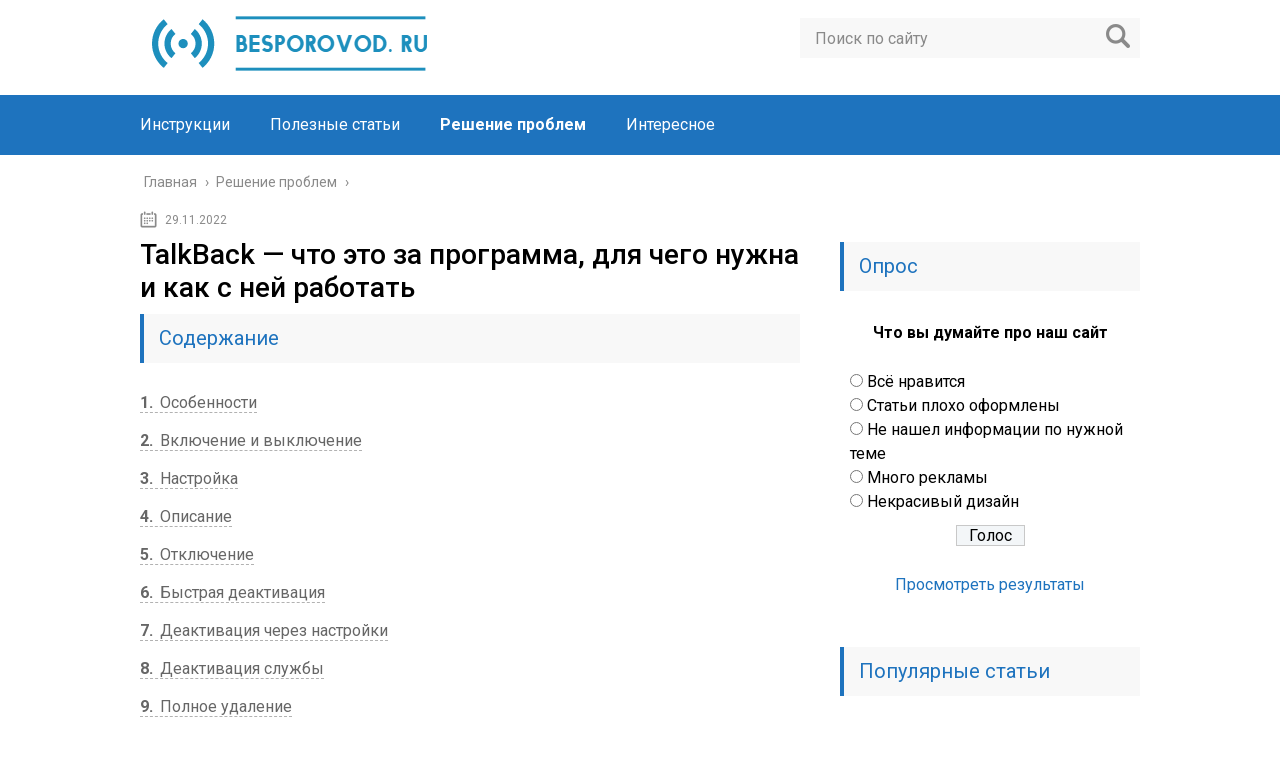

--- FILE ---
content_type: text/html; charset=UTF-8
request_url: https://besporovod.ru/talkback-chto-eto-za-programma-dlya-chego-nuzhna-i-kak-s-nej-rabotat-2
body_size: 23099
content:
<!DOCTYPE html>
<html lang="ru">
<head>
	<meta charset="utf-8">
	<meta name="viewport" content="width=device-width, initial-scale=1.0">
	<link href="https://fonts.googleapis.com/css?family=Roboto:400,400i,500,700,700i&subset=cyrillic" rel="stylesheet">
	<!--[if lt IE 9]><script src="http://html5shiv.googlecode.com/svn/trunk/html5.js"></script><![endif]-->
	<!--[if lte IE 9]><script src="http://cdn.jsdelivr.net/placeholders/3.0.2/placeholders.min.js"></script><![endif]-->
	<!--[if gte IE 9]><style type="text/css">.gradient{filter: none;}</style><![endif]-->
	<meta name='robots' content='index, follow, max-image-preview:large, max-snippet:-1, max-video-preview:-1' />

	<!-- This site is optimized with the Yoast SEO plugin v18.4.1 - https://yoast.com/wordpress/plugins/seo/ -->
	<title>Как отключить специальные возможности режима для слепых на Android: пошаговая инструкция</title>
	<meta name="description" content="Большое количество приложений и программ на смартфоне рядового пользователя носят развлекательный характер. Они не используются для работы и на самом деле" />
	<link rel="canonical" href="https://besporovod.ru/talkback-chto-eto-za-programma-dlya-chego-nuzhna-i-kak-s-nej-rabotat-2" />
	<meta name="twitter:label1" content="Примерное время для чтения" />
	<meta name="twitter:data1" content="3 минуты" />
	<!-- / Yoast SEO plugin. -->


<link rel='dns-prefetch' href='//ajax.googleapis.com' />
<style type="text/css">
img.wp-smiley,
img.emoji {
	display: inline !important;
	border: none !important;
	box-shadow: none !important;
	height: 1em !important;
	width: 1em !important;
	margin: 0 .07em !important;
	vertical-align: -0.1em !important;
	background: none !important;
	padding: 0 !important;
}
</style>
	<link rel='stylesheet' id='wp-block-library-css'  href='https://besporovod.ru/wp-includes/css/dist/block-library/style.min.css?ver=5.7.6' type='text/css' media='all' />
<link data-minify="1" rel='stylesheet' id='style-autors_webnavoz-css'  href='https://besporovod.ru/wp-content/cache/min/1/wp-content/plugins/autors-by-webnavoz/css/autors-style-40e303bdc17256f75173601a52de495f.css' type='text/css' media='all' />
<link data-minify="1" rel='stylesheet' id='multiperelink_css-css'  href='https://besporovod.ru/wp-content/cache/min/1/wp-content/plugins/multi-perelink/css/multi-perelink-1edfa279a7f661e5b7626c0c480c7c3b.css' type='text/css' media='all' />
<link data-minify="1" rel='stylesheet' id='pp_shortcodes_css-css'  href='https://besporovod.ru/wp-content/cache/min/1/wp-content/plugins/picassowp/css/pp_shortcodes-da0569589d395be1a26e4de7fb32e5ea.css' type='text/css' media='all' />
<link data-minify="1" rel='stylesheet' id='flexslider-css'  href='https://besporovod.ru/wp-content/cache/min/1/wp-content/plugins/picassowp/css/flexslider-158265fb58da4cf07e4fe7cc248bb37b.css' type='text/css' media='all' />
<link data-minify="1" rel='stylesheet' id='widgetopts-styles-css'  href='https://besporovod.ru/wp-content/cache/min/1/wp-content/plugins/widget-options/assets/css/widget-options-caef9505fb6cce4067a588d8ea5a17dc.css' type='text/css' media='all' />
<link data-minify="1" rel='stylesheet' id='wp-polls-css'  href='https://besporovod.ru/wp-content/cache/min/1/wp-content/plugins/wp-polls/polls-css-5c8a595dd3465482af09e49f24cc555e.css' type='text/css' media='all' />
<style id='wp-polls-inline-css' type='text/css'>
.wp-polls .pollbar {
	margin: 1px;
	font-size: 6px;
	line-height: 8px;
	height: 8px;
	background-image: url('https://besporovod.ru/wp-content/plugins/wp-polls/images/default/pollbg.gif');
	border: 1px solid #c8c8c8;
}

</style>
<link data-minify="1" rel='stylesheet' id='wp-postratings-css'  href='https://besporovod.ru/wp-content/cache/min/1/wp-content/plugins/wp-postratings/css/postratings-css-2b193c4e185d996ba7cd6276db47c8e7.css' type='text/css' media='all' />
<link data-minify="1" rel='stylesheet' id='theme-style-css'  href='https://besporovod.ru/wp-content/cache/min/1/wp-content/themes/marafon/style-4a09f228fa4e914df6ca952afb1ad6a4.css' type='text/css' media='all' />
<link data-minify="1" rel='stylesheet' id='likely-style-css'  href='https://besporovod.ru/wp-content/cache/min/1/wp-content/themes/marafon/inc/likely/likely-55eb2f9b73d8f257fe9a1b3313cc53f4.css' type='text/css' media='all' />
<link rel='stylesheet' id='fancybox-css'  href='https://besporovod.ru/wp-content/plugins/easy-fancybox/css/jquery.fancybox.min.css?ver=1.3.24' type='text/css' media='screen' />
<script type='text/javascript' src='//ajax.googleapis.com/ajax/libs/jquery/1/jquery.min.js?ver=5.7.6' id='jquery-js' defer></script>
<script type='text/javascript' src='https://besporovod.ru/wp-content/themes/marafon/js/scripts.js?ver=5.7.6' id='theme-scripts-js' defer></script>
<script type='text/javascript' src='https://besporovod.ru/wp-content/themes/marafon/inc/likely/likely.js' id='likely-js-js' defer></script>
<link rel="https://api.w.org/" href="https://besporovod.ru/wp-json/" /><link rel="alternate" type="application/json" href="https://besporovod.ru/wp-json/wp/v2/posts/21383" /><link rel="alternate" type="application/json+oembed" href="https://besporovod.ru/wp-json/oembed/1.0/embed?url=https%3A%2F%2Fbesporovod.ru%2Ftalkback-chto-eto-za-programma-dlya-chego-nuzhna-i-kak-s-nej-rabotat-2" />
<link rel="alternate" type="text/xml+oembed" href="https://besporovod.ru/wp-json/oembed/1.0/embed?url=https%3A%2F%2Fbesporovod.ru%2Ftalkback-chto-eto-za-programma-dlya-chego-nuzhna-i-kak-s-nej-rabotat-2&#038;format=xml" />
<style type="text/css">#webnavoz_button_style2_main{background-color:#eee}#webnavoz_button_style2_counter{color:rgba(0, 0, 0, 0.84)}#webnavoz_button_style2_up svg{fill:rgba(0, 0, 0, 0.84)}</style><script type="text/javascript">window.addEventListener('DOMContentLoaded', function() {jQuery(document).ready(function($){var webnavoz_button_html='<div id="webnavoz_button_style2_main" class="webnavoz_button_action_up"><div id="webnavoz_button_style2_up"><!DOCTYPE svg PUBLIC "-//W3C//DTD SVG 1.1//EN" "http://www.w3.org/Graphics/SVG/1.1/DTD/svg11.dtd"> <svg version="1.1" id="Capa_1" xmlns="http://www.w3.org/2000/svg" xmlns:xlink="http://www.w3.org/1999/xlink" x="0px" y="0px" width="306px" height="306px" viewBox="0 0 306 306" style="enable-background:new 0 0 306 306;" xml:space="preserve"> <g> <g id="keyboard-arrow-up"> <polygon points="35.7,247.35 153,130.05 270.3,247.35 306,211.65 153,58.65 0,211.65 		"/> </g> </g> <g> </g> <g> </g> <g> </g> <g> </g> <g> </g> <g> </g> <g> </g> <g> </g> <g> </g> <g> </g> <g> </g> <g> </g> <g> </g> <g> </g> <g> </g> </svg> </div><div id="webnavoz_button_style2_counter"><span class="webnavoz_button_action_perc"></span>%</div></div>';$('body').append(webnavoz_button_html);});});</script><link rel="alternate" type="application/rss+xml" title="Беспроводные технологии - Besporovod.ru Feed" href="https://besporovod.ru/feed" /><link rel="icon" href="https://besporovod.ru/wp-content/uploads/2021/01/cropped-favicon-32x32.jpg" sizes="32x32" />
<link rel="icon" href="https://besporovod.ru/wp-content/uploads/2021/01/cropped-favicon-192x192.jpg" sizes="192x192" />
<link rel="apple-touch-icon" href="https://besporovod.ru/wp-content/uploads/2021/01/cropped-favicon-180x180.jpg" />
<meta name="msapplication-TileImage" content="https://besporovod.ru/wp-content/uploads/2021/01/cropped-favicon-270x270.jpg" />
		<style type="text/css" id="wp-custom-css">
			.adaptmid { width: 640px; height: 400px; }
@media (max-width: 900px) { .adaptmid { width: 500px; height: 400px; } }
@media (max-width: 700px) { .adaptmid { width: 340px; height: 280px; } }
@media (max-width: 320px) { .adaptmid { width: 320px; height: 250px; } }

.adapttop { width: 640px; height: 250px; }
@media (max-width: 900px) { .adapttop { width: 500px; height: 250px; } }
@media (max-width: 600px) { .adapttop { width: 340px; height: 200px; } }
@media (max-width: 320px) { .adapttop { width: 320px; height: 100px; } }

.gtoplink { width: 650px; height: 100px; margin-bottom: 15px; }
@media(max-width: 900px) { .gtoplink { width: 600px; height: 100px; } }
@media(max-width: 600px) { .gtoplink { width: 500px; height: 100px; } }
@media(max-width: 500px) { .gtoplink { width: 336px; height: 200px; } }
@media(max-width: 360px) { .gtoplink { width: 300px; height: 200px; } }

.content_rb {
	margin: 10px 0;
}

img.logo {
	margin-right: 15px;
}

div.logo {
	padding-top: 10px;
}

.main-menu__list > li {
    padding-right: 40px;
}		</style>
		<noscript><style id="rocket-lazyload-nojs-css">.rll-youtube-player, [data-lazy-src]{display:none !important;}</style></noscript>	
	<link rel="icon" href="/favicon.ico" type="image/x-icon">
	
	
	<style>/*1*/.main-menu, .sidebar-menu > ul > li:hover > a, .sidebar-menu > ul > li:hover > span, .sidebar-menu > ul > li > span, .sidebar-menu > ul li.active > a, .slider .bx-pager-item .active, .slider .bx-pager-item a:hover, .slider-posts-wrap .bx-pager-item .active, .slider-posts-wrap .bx-pager-item a:hover, .footer-bottom, .single ul li:before, .single ol li ul li:after, .single ol li:before, .add-menu > ul > li > a:hover, .add-menu > ul > li > span:hover, .main-menu__list > li > ul > li > a:hover, .main-menu__list > li > ul > li > span:hover, .cat-children__item a:hover, .related__item-img .related__item-cat > a:hover, .main-menu__list > li > ul > li > span, .main-menu__list > li > ul > li.current-post-parent > a, .add-menu > ul > li.current-post-parent > a, .add-menu > ul > li > span, .sidebar-menu > ul > .current-post-parent > a, .sidebar-menu > ul > li .menu-arrow:before, .sidebar-menu > ul > li .menu-arrow:after, .commentlist .comment .reply a:hover{background: #1e73be;}.title, .single #toc_container .toc_title{color: #1e73be;border-left: 4px solid #1e73be;}.description{border-top: 4px solid #1e73be;}.description__title, .single .wp-caption-text, .more, a:hover{color: #1e73be;}.commentlist .comment, .add-menu > ul > li > a, .add-menu > ul > li > span, .main-menu__list > li > ul > li > a, .main-menu__list > li > ul > li > span{border-bottom: 1px solid #1e73be;}.more span{border-bottom: 1px dashed #1e73be;}.slider-posts-wrap .bx-prev:hover, .slider-posts-wrap .bx-next:hover{background-color: #1e73be;border: 1px solid #1e73be;}#up{border-bottom-color: #1e73be;}#up:before, .commentlist .comment .reply a{border: 1px solid #1e73be;}.respond-form .respond-form__button{background-color: #1e73be;}@media screen and (max-width: 1023px){.main-box{border-top: 50px solid #1e73be;}
		.m-nav{background: #1e73be;}.main-menu__list > li > ul > li > span{background: none;}.add-menu > ul > li > a, .add-menu > ul > li > span, .main-menu__list > li > ul > li > a, .main-menu__list > li > ul > li > span{border-bottom: 0;}.sidebar-menu > ul > li .menu-arrow:before, .sidebar-menu > ul > li .menu-arrow:after{background: #85ece7;}}/*2*/.add-menu__toggle{background: #1e73be url(https://besporovod.ru/wp-content/themes/marafon/images/add-ico.png) center no-repeat;}.add-menu > ul > li > a, .related__item-img .related__item-cat > a, .main-menu__list > li > ul > li > a{background: #1e73be;}#up:hover{border-bottom-color: #1e73be;}#up:hover:before{border: 1px solid #1e73be;}a, .sidebar-menu > ul > li > ul > li > span, .sidebar-menu > ul > li > ul > li > a:hover, .sidebar-menu > ul > li > ul > li > span:hover, .sidebar-menu > ul > li > ul > li.current-post-parent > a, .footer-nav ul li a:hover{color: #1e73be;}.respond-form .respond-form__button:hover{background-color: #1e73be;}@media screen and (max-width: 1023px){.sidebar-menu > ul > li > a, .main-menu__list li > span, .main-menu__list li > a:hover, .main-menu__list li > span:hover, .main-menu__list li > ul, .main-menu__list > li.current-post-parent > a, .sidebar-menu > ul > li > span, .sidebar-menu > ul > .current-post-parent > a{background: #1e73be;}.main-menu__list > li > ul > li > a:hover, .main-menu__list > li > ul > li > span:hover, .main-menu__list > li > ul > li.current-post-parent > a{background: none;}}/*3*/.post-info__cat a, .post-info__comment{background: #1e73be;}.post-info__comment:after{border-color: rgba(0, 0, 0, 0) #1e73be rgba(0, 0, 0, 0) rgba(0, 0, 0, 0);}/*<1023*/@media screen and (max-width: 1023px){.add-menu > ul > li > a, .sidebar-menu > ul > li > a{background-color: #1e73be;}.add-menu > ul > li > span, .add-menu > ul > li.current-post-parent > a, .sidebar-menu > ul > li > ul{background-color: #1e73be;}}.single a, .commentlist .comment .reply a, .sidebar a{color: ;}.single a:hover, .commentlist .comment .reply a:hover, .sidebar a:hover{color: ;}.post-info .post-info__cat a:hover{background: #1e73be;}.posts__item .posts__item-title a:hover, .section-posts__item-title a:hover, .related .related__item a:hover{color: #1e73be; border-bottom: 1px solid #1e73be;}</style>

	<meta name="google-site-verification" content="uoos0FislHOGY3tLqWxB3gNSq7clazFnPS7V7Mbo_UM" />

<!-- Yandex.Metrika counter --> <script type="text/javascript" > (function(m,e,t,r,i,k,a){m[i]=m[i]||function(){(m[i].a=m[i].a||[]).push(arguments)}; m[i].l=1*new Date();k=e.createElement(t),a=e.getElementsByTagName(t)[0],k.async=1,k.src=r,a.parentNode.insertBefore(k,a)}) (window, document, "script", "https://mc.yandex.ru/metrika/tag.js", "ym"); ym(71497348, "init", { clickmap:true, trackLinks:true, accurateTrackBounce:true }); </script> <noscript><div><img src="https://mc.yandex.ru/watch/71497348" style="position:absolute; left:-9999px;" alt="" /></noscript> <!-- /Yandex.Metrika counter -->
	<script data-rocketlazyloadscript='https://pagead2.googlesyndication.com/pagead/js/adsbygoogle.js' data-ad-client="ca-pub-7601139578610348" async ></script>
</head>
<body>
	
	<div id="main">
		<div class="wrapper">
			<header class="header">
									<a href="/" class="logo"><img src="data:image/svg+xml,%3Csvg%20xmlns='http://www.w3.org/2000/svg'%20viewBox='0%200%200%200'%3E%3C/svg%3E" class="logo" alt=" " data-lazy-src="http://besporovod.ru/wp-content/uploads/2021/01/logo2-e1611564524343.png"><noscript><img src="http://besporovod.ru/wp-content/uploads/2021/01/logo2-e1611564524343.png" class="logo" alt=" "></noscript></a>
									<div class="m-nav">
						<!--noindex-->
	<div class="search-form">
	    <form method="get" action="https://besporovod.ru/">
	        <input type="text" value="" name="s" placeholder="Поиск по сайту" class="search-form__field">
	        <input type="submit" value="" class="search-form__button">
	    </form>
	</div>
	<!--/noindex-->
							<div class="social-icon">
							<a href='/' target='_blank' class='ok'>ok</a><a href='/' target='_blank' class='yt'>yt</a><a href='/' target='_blank' class='fb'>fb</a><a href='/' target='_blank' class='tw'>tw</a><a href='/' target='_blank' class='in'>in</a><a href='/' target='_blank' class='vk'>vk</a>						</div>
												<nav class="main-menu">
					    	<div class="main-menu__inner" data-menu-anchor="0">
					    		<ul class="main-menu__list"><li id="menu-item-250" class="menu-item menu-item-type-taxonomy menu-item-object-category menu-item-250"><a href="https://besporovod.ru/instruktsii">Инструкции</a></li>
<li id="menu-item-252" class="menu-item menu-item-type-taxonomy menu-item-object-category menu-item-252"><a href="https://besporovod.ru/poleznye-stati">Полезные статьи</a></li>
<li id="menu-item-253" class="menu-item menu-item-type-taxonomy menu-item-object-category current-post-ancestor current-menu-parent current-post-parent menu-item-253"><a href="https://besporovod.ru/reshenie-problem">Решение проблем</a></li>
<li id="menu-item-251" class="menu-item menu-item-type-taxonomy menu-item-object-category menu-item-251"><a href="https://besporovod.ru/interesnoe">Интересное</a></li>
</ul><ul class="main-menu__list main-menu__list_m"><li id="menu-item-79" class="menu-item menu-item-type-custom menu-item-object-custom menu-item-79"><a href="http://www.sdelaysite.com">Мой блог</a></li>
<li id="menu-item-140" class="menu-item menu-item-type-custom menu-item-object-custom menu-item-140"><a href="https://reswatold.ru/bez-rubriki/dobro-pozhalovat-v-redaktor-gutenberg#i-2">Инструмент вставки</a></li>
<li id="menu-item-141" class="menu-item menu-item-type-custom menu-item-object-custom menu-item-141"><a href="https://reswatold.ru/bez-rubriki/dobro-pozhalovat-v-redaktor-gutenberg#i-3">Визуальное редактирование</a></li>
</ul>					    	</div>
						</nav>
										</div>
			</header>
			<div class="main-box">
				<div class="breadcrumbs" itemscope itemtype="http://schema.org/BreadcrumbList"><span itemprop="itemListElement" itemscope itemtype="http://schema.org/ListItem"><a class="breadcrumbs__link" href="https://besporovod.ru/" itemprop="item"><span itemprop="name">Главная</span></a><meta itemprop="position" content="1" /></span><span class="breadcrumbs__separator"> › </span><span itemprop="itemListElement" itemscope itemtype="http://schema.org/ListItem"><a class="breadcrumbs__link" href="https://besporovod.ru/reshenie-problem" itemprop="item"><span itemprop="name">Решение проблем</span></a><meta itemprop="position" content="2" /></span><span class="breadcrumbs__separator"> › </span></div><!-- .breadcrumbs --><div class="content-wrapper">

<div id="interstitial-mega-wrapper">
          <div class="own-intestitial-wrapper">
              <div class="own-intestitial-load-progress-bar" id="load-progress">
                  <span class="progress-text"><span id="own-timer"></span></span>
                  <div class="own-intestitial-load-progress-line" id="progress-line">
                  </div>
              </div>
              <div class="own-interstitial-content">
                  <div id="adfox_162728997751621240"></div>
              </div>
          </div>
      </div>
      <script>
    if (getCookie('isInterstitialWatched') == undefined) {
        let adfoxId = 'adfox_162728997751621240'; 
    window.yaContextCb.push(()=>{
    Ya.adfoxCode.createAdaptive({
            ownerId: 359693,
            containerId: adfoxId,
            params: {
            pp: 'bnvo',
            ps: 'fbry',
            p2: 'hhhx'
            }, onLoad: function (data) {
                console.log(data);
                makeInterstitial(5, 5, adfoxId);
                console.log('intestitial invoked');
            },
            onRender: function (data) {
                console.log(data);
                console.log('ads rendered');
                setCookie('isInterstitialWatched', 'true', {'max-age':300});
            },
            onError: function (error) {
                console.log(error);
                console.log('server error')
            },
            onStub: function () {
                console.log('Server return no ad');
            }
        }, ['phone', 'tablet'], { 
            phoneWidth: 768,
            tabletWidth: 1023
        })
          });
    }
</script>
	
	<main class="content">
							    			<time class="post-info__time post-info__time_single" datetime="2022-11-29">29.11.2022</time>
	    				    		<div class="article-wrap" itemscope itemtype="http://schema.org/Article">
						<article class="single">
															<h1 class="single__title">TalkBack — что это за программа, для чего нужна и как с ней работать</h1>
															

<span style="display:none;" class="fpaping"></span>							
							<div itemprop="articleBody">
								<!--noindex--><div id="toc_container" class="no_bullets"><p class="toc_title">Содержание</p><ul class="toc_list"><li><a href="#i"><span class="toc_number toc_depth_1">1</span> Особенности</a></li><li><a href="#i-2"><span class="toc_number toc_depth_1">2</span> Включение и выключение</a></li><li><a href="#i-3"><span class="toc_number toc_depth_1">3</span> Настройка</a></li><li><a href="#i-4"><span class="toc_number toc_depth_1">4</span> Описание</a></li><li><a href="#i-5"><span class="toc_number toc_depth_1">5</span> Отключение</a></li><li><a href="#i-6"><span class="toc_number toc_depth_1">6</span> Быстрая деактивация</a></li><li><a href="#i-7"><span class="toc_number toc_depth_1">7</span> Деактивация через настройки</a></li><li><a href="#i-8"><span class="toc_number toc_depth_1">8</span> Деактивация службы</a></li><li><a href="#i-9"><span class="toc_number toc_depth_1">9</span> Полное удаление</a></li></ul></div><!--/noindex-->
<!--start_content--><p><span>Большое количество приложений и программ на смартфоне рядового пользователя носят развлекательный характер. </span></p>
<p><span>Они не используются для работы и на самом деле не необходимы, но бывают и исключения, например, к ним относятся различные службы и сервисы, которые упрощают использование телефона. </span></p>
<p><span>Одним из таких приложений является TalkBack – для чего оно необходимо и что это за программа рассказано в данном материале.</span></p>
<p><img src="data:image/svg+xml,%3Csvg%20xmlns='http://www.w3.org/2000/svg'%20viewBox='0%200%200%200'%3E%3C/svg%3E" alt="post_image-348x290.jpeg" data-lazy-src="http://besporovod.ru/wp-content/uploads/2022/11/pp_image_224725_u8v40oqmftpost_image-348x290.jpeg"><noscript><img src="http://besporovod.ru/wp-content/uploads/2022/11/pp_image_224725_u8v40oqmftpost_image-348x290.jpeg" alt="post_image-348x290.jpeg"></noscript></p>
<h2><span id="i">Особенности</span></h2>
<p><span>Разработчиком данного приложения является Google, то есть оно полностью официально и распространяется бесплатно через сервис Google Play, через который ее можно скачать. </span></p>
<p><span>На некоторых моделях устройств она бывает не только уже предустановлена, но и включена. Строго говоря, это программа предназначена для людей с особыми потребностями.</span></p>
<p><span>Эта программа озвучивает все действия, которые пользователь выполняет на экране телефона. </span></p>
<p><span>Она предустановлена в операционную систему практически всех современных телефонов, регулярно обновляется и ее можно запустить в любой момент, но, конечно, для рядового пользователя это не слишком удобно. </span></p>
<p><span>Если же вы случайно или намеренно ее удалили, то скачать ее повторно можно из Google Play.</span></p>
<p><span>Как ясно из описания, данный сервис предназначен для слабовидящих людей, так как именно он позволяет им использовать весь функционал устройства на базе Андроид в полном объеме. </span></p>
<div class="perelink-block"><style>
</style>
<ul class="related_link"><li><a href="https://besporovod.ru/polnaya-nastrojka-es-file-explorer-na-android-rekomendatsii-po-nastrojke-programmy"><img src="data:image/svg+xml,%3Csvg%20xmlns='http://www.w3.org/2000/svg'%20viewBox='0%200%200%200'%3E%3C/svg%3E" style="width:150px; height:95px;" data-lazy-src="https://besporovod.ru/wp-content/uploads/2021/06/pp_image_104204_fgtg8oehtt12-1-150x95.jpg" /><noscript><img src="https://besporovod.ru/wp-content/uploads/2021/06/pp_image_104204_fgtg8oehtt12-1-150x95.jpg" style="width:150px; height:95px;" /></noscript>Полная настройка ES File Explorer на Андроид – рекомендации по настройке программы</a></li></ul></div>
<p><span>Но нашло данное приложение свое применение и у других групп пользователей. Например, его используют многие водители в тот момент, когда находятся за рулем, для того, чтобы не отвлекаться от дороги.</span></p>
<p><span><strong>Важно!</strong> Отметим, что данная функция реализуется на всех мобильных устройствах на базе Андроид – смартфонах, планшетах и т. д. Однако, это программа, разработанная именно под Андроид. В Айфонах же реализуются другие схожие сервисы и функции.</span></p>
<p><strong>Какие же функции способен выполнять данный сервис?</strong></p>
<ul>
<li><span><strong>Когда пользователь набирает текст, приложение озвучивает каждую клавишу,</strong> что дает слабовидящим людям возможность использовать текстовые сообщения;</span></li>
<li><span>При получении текстового сообщения, <strong>программа озвучивает его содержимое;</strong></span></li>
<li><span>При входящем звонке данный<strong> сервис воспроизводит всю информацию о звонившем</strong>, то есть, фактически, озвучивает ваш определитель номера;</span></li>
<li><span><strong>При прокрутке списка контактов</strong> также озвучивает все, что в нем записано;</span></li>
<li><span><strong>Преобразовывает текст в речь</strong>, а речь в текст для упрощения процесса набора текстовых сообщений;</span></li>
<li><span>При нажатии на какой-то пункт меню или приложение, <strong>программа  воспроизводит название приложения или этого пункта меню</strong>;</span></li>
<li><span><strong>Сервис озвучивает «для чтения» текст любого типа</strong> – в сообщении, в текстовом документе, в браузере и т. д.;</span></li>
<li><span><strong>Если телефон оборудован датчиком отдаления, то с его помощью можно контролировать громкость воспроизведения</strong> и тон звука;</span></li>
<li><strong>С помощью приложения также можно назначить что-то вроде «горячих» клавиш. </strong></li>
</ul>
<p><span><strong>Именно с помощью этого сервиса в смартфоне реализуется управление жестами.</strong></span></p>
<p><span>Кроме перечисленных функций, у данного сервиса имеется еще множество менее популярных и более редко используемых. </span></p>
<p><span>Программа действительно удобная и функциональная, она вряд ли потребуется человеку со стандартными потребностями, потому ее необходимо отключить (в случаях, когда она активирована с самой покупки смартфона – бывает и такое).</span></p>
<p><strong>Читайте также:</strong></p>
<p>Как запретить обновление приложений на Андроид — подробное руководство</p>
<p>3 лучших способа как посмотреть пароль от WiFi на Андроид</p>
<div class="perelink-block"><style>
</style>
<ul class="related_link"><li><a href="https://besporovod.ru/kak-mozhno-ustanovit-apk-fajl-na-android-bez-fajlovogo-menedzhera-provodnika"><img src="data:image/svg+xml,%3Csvg%20xmlns='http://www.w3.org/2000/svg'%20viewBox='0%200%200%200'%3E%3C/svg%3E" style="width:150px; height:95px;" data-lazy-src="https://besporovod.ru/wp-content/uploads/2021/06/pp_image_147014_jx7korg2ut12-1-150x95.jpg" /><noscript><img src="https://besporovod.ru/wp-content/uploads/2021/06/pp_image_147014_jx7korg2ut12-1-150x95.jpg" style="width:150px; height:95px;" /></noscript>Как можно установить APK файл на андроид без файлового менеджера, проводника</a></li></ul></div>
<p>Секретные коды для Андроид: как управлять собственным гаджетом при помощи [волшебства]</p>
<p>Превращаем свой телефон в [супергаджет] при помощи инженерного меню Андроид</p>
<h2><span id="i-2">Включение и выключение</span></h2>
<p><span>Для чего может потребоваться включить данную программу – ясно. </span></p>
<p><span>Но вот ее отключение требуется пользователю со стандартными потребностями достаточно редко, так как случаи, описанные выше, когда она активирована на телефоне по умолчанию, очень нечастые. </span></p>
<p><span><em>Итак, как же работать с данным приложением?</em></span></p>
<p><strong>Чтобы включить программу, следуйте алгоритму:</strong></p>
<p><span>1</span>Зайдите в раздел<strong> «Настройки»</strong> своего устройства;»   srcset=»http://geek-nose.com/wp-content/uploads/2017/10/2-24.png 800w, http://geek-nose.com/wp-content/uploads/2017/10/2-24-640×1024.png 640w, http://geek-nose.com/wp-content/uploads/2017/10/2-24-768×1228.png 768w, http://geek-nose.com/wp-content/uploads/2017/10/2-24-181×290.png 181w, http://geek-nose.com/wp-content/uploads/2017/10/2-24-765×1224.png 765w, http://geek-nose.com/wp-content/uploads/2017/10/2-24-115×184.png 115w» sizes=»(max-width: 800px) 100vw, 800px»&gt;</p>
<p>&lt;Рис. 2 Настройки&gt;</p>
<p><span>2</span>В конце списка найдите пункт <strong>Специальные возможности</strong> и нажмите на него;»   srcset=»http://geek-nose.com/wp-content/uploads/2017/10/3-21.png 800w, http://geek-nose.com/wp-content/uploads/2017/10/3-21-648×1024.png 648w, http://geek-nose.com/wp-content/uploads/2017/10/3-21-768×1214.png 768w, http://geek-nose.com/wp-content/uploads/2017/10/3-21-183×290.png 183w, http://geek-nose.com/wp-content/uploads/2017/10/3-21-765×1209.png 765w, http://geek-nose.com/wp-content/uploads/2017/10/3-21-116×184.png 116w» sizes=»(max-width: 800px) 100vw, 800px»&gt;</p>
<div class="perelink-block"><style>
</style>
<ul class="related_link"><li><a href="https://besporovod.ru/talkback-chto-eto-za-programma-dlya-chego-nuzhna-i-kak-s-nej-rabotat"><img src="data:image/svg+xml,%3Csvg%20xmlns='http://www.w3.org/2000/svg'%20viewBox='0%200%200%200'%3E%3C/svg%3E" style="width:150px; height:95px;" data-lazy-src="https://besporovod.ru/wp-content/uploads/2022/11/pp_image_187180_wm9d3794etmayk_tayson-150x95.jpg" /><noscript><img src="https://besporovod.ru/wp-content/uploads/2022/11/pp_image_187180_wm9d3794etmayk_tayson-150x95.jpg" style="width:150px; height:95px;" /></noscript>TalkBack - что это за программа, для чего нужна и как с ней работать</a></li></ul></div>
<p>&lt;Рис. 3 Специальные возможности&gt;</p>
<p><span>3</span>В открывшемся меню <strong>найдите обсуждаемую программу и нажмите на нее</strong>;»   srcset=»http://geek-nose.com/wp-content/uploads/2017/10/4-25.png 800w, http://geek-nose.com/wp-content/uploads/2017/10/4-25-640×1024.png 640w, http://geek-nose.com/wp-content/uploads/2017/10/4-25-768×1228.png 768w, http://geek-nose.com/wp-content/uploads/2017/10/4-25-181×290.png 181w, http://geek-nose.com/wp-content/uploads/2017/10/4-25-765×1224.png 765w, http://geek-nose.com/wp-content/uploads/2017/10/4-25-115×184.png 115w» sizes=»(max-width: 800px) 100vw, 800px»&gt;</p>
<p>&lt;Рис. 4 Talk Back&gt;</p>
<p><span>4</span><strong>Перетащите ползунок в положение ВКЛ</strong>.»   srcset=»http://geek-nose.com/wp-content/uploads/2017/10/5-27.png 800w, http://geek-nose.com/wp-content/uploads/2017/10/5-27-640×1024.png 640w, http://geek-nose.com/wp-content/uploads/2017/10/5-27-768×1228.png 768w, http://geek-nose.com/wp-content/uploads/2017/10/5-27-181×290.png 181w, http://geek-nose.com/wp-content/uploads/2017/10/5-27-765×1224.png 765w, http://geek-nose.com/wp-content/uploads/2017/10/5-27-115×184.png 115w» sizes=»(max-width: 800px) 100vw, 800px»&gt;</p>
<p>&lt;Рис. 5 Включение&gt;</p>
<p><span> <strong>Обычно, функция активируется сразу, и слабовидящий пользователь может использовать смартфон в полном объеме.</strong></span></p>
<p><span>Но в некоторых случаях может быть необходима перезагрузка устройства.</span></p>
<p>Соответственно, отключить программу можно аналогичным образом.</p>
<p>Для этого перетяните ползунок из положения  в положение  при переходе к четвертому пункту алгоритма включения.</p>
<p><strong>Читайте также:</strong></p>
<p>Лучшая клавиатура для Андроид: ТОП-6 лучших вариантов</p>
<p>ТОП-30+ лучших приложений для Android на все случаи жизни</p>
<p>Превращаем свой телефон в [супергаджет] при помощи инженерного меню Андроид</p>
<p>10 лучших противоударных и водонепроницаемых смартфонов</p>
<h2><span id="i-3">Настройка</span></h2>
<p><span>Приложение не слишком поддается настройке, однако некоторые его функции все таки можно изменять. <strong>Как же это делается?</strong></span></p>
<ul>
<li><span>Перейдите в<strong> «Настройки»</strong>;</span></li>
</ul>
<p>»   srcset=»http://geek-nose.com/wp-content/uploads/2017/10/6-26.png 800w, http://geek-nose.com/wp-content/uploads/2017/10/6-26-640×1024.png 640w, http://geek-nose.com/wp-content/uploads/2017/10/6-26-768×1228.png 768w, http://geek-nose.com/wp-content/uploads/2017/10/6-26-181×290.png 181w, http://geek-nose.com/wp-content/uploads/2017/10/6-26-765×1224.png 765w, http://geek-nose.com/wp-content/uploads/2017/10/6-26-115×184.png 115w» sizes=»(max-width: 800px) 100vw, 800px»&gt;</p>
<p>&lt;Рис. 6 Настройки&gt;</p>
<ul>
<li><span>Найдите <strong>«Приложения»</strong> и нажмите на него;</span></li>
</ul>
<p>»   srcset=»http://geek-nose.com/wp-content/uploads/2017/10/7-30.png 800w, http://geek-nose.com/wp-content/uploads/2017/10/7-30-640×1024.png 640w, http://geek-nose.com/wp-content/uploads/2017/10/7-30-768×1228.png 768w, http://geek-nose.com/wp-content/uploads/2017/10/7-30-181×290.png 181w, http://geek-nose.com/wp-content/uploads/2017/10/7-30-765×1224.png 765w, http://geek-nose.com/wp-content/uploads/2017/10/7-30-115×184.png 115w» sizes=»(max-width: 800px) 100vw, 800px»&gt;</p>
<p>&lt;Рис. 7 Приложения&gt;</p>
<p><span> </span></p>
<ul>
<li><span>В списке <strong>найдите приложение Talk Bаck и нажмите на него</strong>;</span></li>
<li><span><strong>Проведите необходимые настройки</strong> – настройте разрешения, уведомления, горячие клавиши и т. д.</span></li>
</ul>
<p>»   srcset=»http://geek-nose.com/wp-content/uploads/2017/10/8-19.png 800w, http://geek-nose.com/wp-content/uploads/2017/10/8-19-640×1024.png 640w, http://geek-nose.com/wp-content/uploads/2017/10/8-19-768×1228.png 768w, http://geek-nose.com/wp-content/uploads/2017/10/8-19-181×290.png 181w, http://geek-nose.com/wp-content/uploads/2017/10/8-19-765×1224.png 765w, http://geek-nose.com/wp-content/uploads/2017/10/8-19-115×184.png 115w» sizes=»(max-width: 800px) 100vw, 800px»&gt;</p>
<p>&lt;Рис. 8 Параметры&gt;</p>
<p><span><strong>Все внесенные изменения сохранятся автоматически в тот момент, когда вы уйдете со страницы настроек.</strong> Перезагружать устройство, обычно, бывает не нужно.</span></p>
<p>&lt;/span&gt;&lt;/p&gt;</p>
<p>В современном мире представить человека без смартфона в руках очень сложно. Большинство приложений, которые устанавливает себе пользователь, несут в себе развлекательную функцию. Но бывают и полезные и интересные функции, такие как TalkBack.</p>
<p>Программу TalkBack можно установить самостоятельно, но, чаще всего, она идет встроенной в телефон. Она предназначена для людей, которые плохо слышат или видят. Удобное приложение, которое озвучивает все действия, которые производит человек со смартфоном.</p>
<p>На сегодняшний день это очень важно. Люди, возможности которых ограничены, не должны страдать. Именно поэтому представители Google и создали такое удобное приложение.</p>
<p>Что же дает эта программа? У нее действительно много предназначений:</p>
<ul>
<li>Озвучивание клавиш при вызове или наборе текста. Система начинает проговаривать все, что пишет человек. Более важно это для тех, кто страдает от плохого зрения.</li>
<li>Программа озвучивает содержимое сообщений, которые приходят на смартфон.</li>
<li>Система определяет и номер человека, который звонит. Если телефон звонит, то происходит озвучка номер и имени звонящего.</li>
<li>Есть функция, помогающая справиться с переводом звуковых сообщений в текстовые.</li>
<li>Можно управлять горячими клавишами своим голосом.</li>
</ul>
<p>Выше перечислены самые важные функции. Есть и другие, с помощью. которых можно справиться со многими проблемами.</p>
<p>Однако для некоторых людей это приложение является недостатком: для тех, у кого нет никаких проблем, а программа встроена в телефон автоматически. Как же отключить ее? Первый способ — быстрое выключение. Но важно, чтобы приложение было активировано изначально, если же оно и не включено, то нет смысла его отключать.</p>
<p>Алгоритм отключения:</p>
<ol>
<li>Перезагрузить смартфон и разблокировать его;</li>
<li>После этого нужно зажать кнопку громкости на 5 секунд;</li>
<li>Если все сделано правильно, то у человека появится на экране то, что функция TalkBack полностью выключена. Держать нужно до тех пор, пока телефон не начнет вибрировать.</li>
</ol>
<p>Итак, как Вы видите, это приложение очень важно для людей с ограниченными возможностями.</p>
<blockquote>
<p>Знали ли об этой программе ранее? Есть ли у Вас проблемы со слухом или зрением?</p>
</blockquote>
<p>Всем привет! Любопытство и жажда исследований всегда притягивала людей. То же самое происходит и в изучении своего смартфона, когда есть желание узнать все функции данного девайса. Активировав опцию talkback, привычный интерфейс преображается и многие ищут как отключить функцию.</p>
<p><span>Содержание</span></p>
<h2><span id="i-4">Описание</span></h2>
<p>Google Talkback – это опциональное дополнение в смартфоне для людей с нарушением зрения. По умолчанию оно установлено в практически всех смартфонах на Андроид. Преимущество режима Talkback перед аналогичными – взаимодействие со всеми функциями оболочки гаджета.</p>
<h2><span id="i-5">Отключение</span></h2>
<p>После активации, отключить Толкбэк не так просто из-за измененного интерфейса и структуры взаимодействия с ним. Если опцию для слабовидящих вы включили случайно, есть несколько вариантов ее деактивации.</p>
<p>Перемещаться внутри системы с активированным голосовым ассистентом нужно с помощью двойного клика на задействованную кнопку. Действия могут разниться в зависимости от модели устройства и установленной на ней версии, и надстройки операционной системы Андроид. Но логика отключения Talkback одинакова для каждого работающего устройства с голосовым сопровождением.</p>
<h2><span id="i-6">Быстрая деактивация</span></h2>
<p>После того, как функция активировалась, ее можно с легкостью отключить или снова подключить с помощью физических кнопок. Это реализовано, чтобы можно было быстро переключаться между режимом для слепых и стандартным. Данная опция одинаково работает для всех моделей смартфонов:</p>
<ol>
<li>Разблокируйте устройство и одновременно нажмите, и удерживайте обе качельки громкости на протяжении 5 секунд.</li>
</ol>
<ol>
<li>О выполнении операции засвидетельствует незначительная вибрация.</li>
<li>Голосовой ассистент скажет, что функция отключена. Также об этом засвидетельствует надпись на главном экране устройства.</li>
</ol>
<p>Отключить Talkback на Huawei, Xiaomi, Samsung и прочей модели можно так в том случае, если ранее на физические кнопки был разрешен такой доступ. Настроить его можно в главных настройках устройства:</p>
<ol>
<li>Запустите «Настройки» и кликните пункт «Спец. возможности».</li>
</ol>
<ol>
<li>Кликайте по опции «Кнопки регулировки громкости».</li>
</ol>
<ol>
<li>Тумблер поставьте в положение «Включено».</li>
</ol>
<ol>
<li>Если активировать функцию «Разрешить на экране блокировки», то переключаться можно между режимами даже без ввода ключа безопасности для разблокировки дисплея.</li>
</ol>
<ol>
<li>Далее жмите на «Быстрое включение сервиса».</li>
</ol>
<ol>
<li>Подтяните под него</li>
</ol>
<ol>
<li>При появлении описания данного режима попросту ознакомьтесь с возможностями и жмите «ОК».</li>
</ol>
<ol>
<li>Выходите на главный экран устройства и проверяйте активацию и деактивацию – зажатыми качельками громкости.</li>
</ol>
<h2><span id="i-7">Деактивация через настройки</span></h2>
<p>Отключить TalkBack на Xiaomi можно через настройки:</p>
<ol>
<li>Через шторку уведомлений зайдите в настройки и выберите «Спец. возможности».</li>
</ol>
<ol>
<li>Пролистайте весь список, пока не увидите искомый режим, жмите на него.</li>
</ol>
<ol>
<li>Сверху появится значок тумблера в положении «ВКЛ». Переведите его в выключенное положение.</li>
</ol>
<h2><span id="i-8">Деактивация службы</span></h2>
<p>Как отключить TalkBack функцию, чтобы она перестала работать на телефоне? На не рутированном устройстве это реализуемо с помощью остановки и отключения приложения:</p>
<ol>
<li>Опустите шторку уведомлений вниз и зайдите в: «Настройки» – «Приложения». В девайсах от Honor с оболочкой EMUI, как и в Самсунгах, весь путь к программе может слегка разниться.</li>
</ol>
<ol>
<li>Раскройте список программных утилит.</li>
</ol>
<ol>
<li>Найдите в списке Толкбек и кликайте «Остановить», затем «Отключить».</li>
</ol>
<ol>
<li>В новом окошке подтвердите свое действие.</li>
</ol>
<ol>
<li>В следующем окне согласитесь с установкой исходной версии приложения.</li>
</ol>
<ol>
<li>Перейдите в специальные возможности и пройдитесь по списку. Толкбэк отображаться не будет.</li>
</ol>
<h2><span id="i-9">Полное удаление</span></h2>
<p>Чтобы удалить Talkback полностью из телефона, сперва понадобится предоставить гаджету права суперпользователя (root). Делается это с помощью различных программ по предоставлению root-прав. После того как устройство получит «рут», интегрированные в оболочку телефона приложения тоже можно будет удалить.</p>
<p><span>Используемые источники:</span></p>
<ul>
<li>http://geek-nose.com/talkback-chto-eto-za-programma/</li>
<li>https://headphone-review.ru/chto-takoe-funktsiya-talkback/</li>
<li>https://wifigid.ru/android/otklyuchit-talkback</li>
</ul>
<p style="margin:0;padding:0"><!--tid:1858345--></p><!--end_content-->							</div>
						</article>
	
						
<div id="authors_webnavoz-242" class="wrap-authors_webnavoz "><div class="rating-authors_webnavoz"><div class="label-rating-authors_webnavoz">Рейтинг автора</div><div class="value-rating-authors_webnavoz"><div>5</div></div></div><div class="adapt2"></div><div class="information-authors_webnavoz"><div data-bg="https://reswatold.ru/wp-content/uploads/2019/10/Bez-nazvaniya-2-150x150.jpg" class="wnauthorimageurl rocket-lazyload" style=""></div><div class="body-info-authors_webnavoz"><div class="label-info-authors_webnavoz">Подборку подготовил</div><div class="header-info-authors_webnavoz"><div class="name-authors_webnavoz">Андрей Ульянов</div><div class="socials-info-authors_webnavoz"></div></div><div class="desc-info-authors_webnavoz">Наш эксперт</div></div></div><div class="adapt2"></div><div class="posts-authors_webnavoz"><div class="label-posts-authors_webnavoz">Написано статей</div><div class="value-posts-authors_webnavoz"><div>168</div></div></div></div>
						
						<div class="post-meta">								<div class="post-rating">
									<div class="post-rating__title">Оценка статьи:</div>
									<div id="post-ratings-21383" class="post-ratings"  data-nonce="41c0c2f729"><img id="rating_21383_1" src="data:image/svg+xml,%3Csvg%20xmlns='http://www.w3.org/2000/svg'%20viewBox='0%200%200%200'%3E%3C/svg%3E" alt="1 звезда" title="1 звезда" onmouseover="current_rating(21383, 1, '1 звезда');" onmouseout="ratings_off(0, 0, 0);" onclick="rate_post();" onkeypress="rate_post();" style="cursor: pointer; border: 0px;" data-lazy-src="https://besporovod.ru/wp-content/plugins/wp-postratings/images/stars/rating_off.gif" /><noscript><img id="rating_21383_1" src="https://besporovod.ru/wp-content/plugins/wp-postratings/images/stars/rating_off.gif" alt="1 звезда" title="1 звезда" onmouseover="current_rating(21383, 1, '1 звезда');" onmouseout="ratings_off(0, 0, 0);" onclick="rate_post();" onkeypress="rate_post();" style="cursor: pointer; border: 0px;" /></noscript><img id="rating_21383_2" src="data:image/svg+xml,%3Csvg%20xmlns='http://www.w3.org/2000/svg'%20viewBox='0%200%200%200'%3E%3C/svg%3E" alt="2 звезды" title="2 звезды" onmouseover="current_rating(21383, 2, '2 звезды');" onmouseout="ratings_off(0, 0, 0);" onclick="rate_post();" onkeypress="rate_post();" style="cursor: pointer; border: 0px;" data-lazy-src="https://besporovod.ru/wp-content/plugins/wp-postratings/images/stars/rating_off.gif" /><noscript><img id="rating_21383_2" src="https://besporovod.ru/wp-content/plugins/wp-postratings/images/stars/rating_off.gif" alt="2 звезды" title="2 звезды" onmouseover="current_rating(21383, 2, '2 звезды');" onmouseout="ratings_off(0, 0, 0);" onclick="rate_post();" onkeypress="rate_post();" style="cursor: pointer; border: 0px;" /></noscript><img id="rating_21383_3" src="data:image/svg+xml,%3Csvg%20xmlns='http://www.w3.org/2000/svg'%20viewBox='0%200%200%200'%3E%3C/svg%3E" alt="3 звезды" title="3 звезды" onmouseover="current_rating(21383, 3, '3 звезды');" onmouseout="ratings_off(0, 0, 0);" onclick="rate_post();" onkeypress="rate_post();" style="cursor: pointer; border: 0px;" data-lazy-src="https://besporovod.ru/wp-content/plugins/wp-postratings/images/stars/rating_off.gif" /><noscript><img id="rating_21383_3" src="https://besporovod.ru/wp-content/plugins/wp-postratings/images/stars/rating_off.gif" alt="3 звезды" title="3 звезды" onmouseover="current_rating(21383, 3, '3 звезды');" onmouseout="ratings_off(0, 0, 0);" onclick="rate_post();" onkeypress="rate_post();" style="cursor: pointer; border: 0px;" /></noscript><img id="rating_21383_4" src="data:image/svg+xml,%3Csvg%20xmlns='http://www.w3.org/2000/svg'%20viewBox='0%200%200%200'%3E%3C/svg%3E" alt="4 звезды" title="4 звезды" onmouseover="current_rating(21383, 4, '4 звезды');" onmouseout="ratings_off(0, 0, 0);" onclick="rate_post();" onkeypress="rate_post();" style="cursor: pointer; border: 0px;" data-lazy-src="https://besporovod.ru/wp-content/plugins/wp-postratings/images/stars/rating_off.gif" /><noscript><img id="rating_21383_4" src="https://besporovod.ru/wp-content/plugins/wp-postratings/images/stars/rating_off.gif" alt="4 звезды" title="4 звезды" onmouseover="current_rating(21383, 4, '4 звезды');" onmouseout="ratings_off(0, 0, 0);" onclick="rate_post();" onkeypress="rate_post();" style="cursor: pointer; border: 0px;" /></noscript><img id="rating_21383_5" src="data:image/svg+xml,%3Csvg%20xmlns='http://www.w3.org/2000/svg'%20viewBox='0%200%200%200'%3E%3C/svg%3E" alt="5 звезд" title="5 звезд" onmouseover="current_rating(21383, 5, '5 звезд');" onmouseout="ratings_off(0, 0, 0);" onclick="rate_post();" onkeypress="rate_post();" style="cursor: pointer; border: 0px;" data-lazy-src="https://besporovod.ru/wp-content/plugins/wp-postratings/images/stars/rating_off.gif" /><noscript><img id="rating_21383_5" src="https://besporovod.ru/wp-content/plugins/wp-postratings/images/stars/rating_off.gif" alt="5 звезд" title="5 звезд" onmouseover="current_rating(21383, 5, '5 звезд');" onmouseout="ratings_off(0, 0, 0);" onclick="rate_post();" onkeypress="rate_post();" style="cursor: pointer; border: 0px;" /></noscript> (пока оценок нет)<br /><span class="post-ratings-text" id="ratings_21383_text"></span></div><div id="post-ratings-21383-loading" class="post-ratings-loading"><img src="data:image/svg+xml,%3Csvg%20xmlns='http://www.w3.org/2000/svg'%20viewBox='0%200%2016%2016'%3E%3C/svg%3E" width="16" height="16" class="post-ratings-image" data-lazy-src="https://besporovod.ru/wp-content/plugins/wp-postratings/images/loading.gif" /><noscript><img src="https://besporovod.ru/wp-content/plugins/wp-postratings/images/loading.gif" width="16" height="16" class="post-ratings-image" /></noscript> Загрузка...</div>								</div>							<div class="post-share">
								<div class="post-share__title">Поделиться с друзьями:</div>
								<div class="likely">
									<div class="twitter">Твитнуть</div>
									<div class="vkontakte">Поделиться</div>
									<div class="telegram">Отправить</div>
									<div class="odnoklassniki">Класснуть</div>
								</div>
							</div>
						</div>

												<meta itemprop="headline" content="Как отключить специальные возможности режима для слепых на Android: пошаговая инструкция">
						
												<meta itemprop="author" content="admin">

						<meta itemprop="datePublished" content="2022-11-29">
						<meta itemprop="dateModified" content="2022-11-29">
						<a itemprop="url" href="https://besporovod.ru/talkback-chto-eto-za-programma-dlya-chego-nuzhna-i-kak-s-nej-rabotat-2" style="display:none">TalkBack — что это за программа, для чего нужна и как с ней работать</a>
						<a itemprop="mainEntityOfPage" href="https://besporovod.ru/talkback-chto-eto-za-programma-dlya-chego-nuzhna-i-kak-s-nej-rabotat-2" style="display:none">Ссылка на основную публикацию</a>
						
												<div style="display: none;" itemprop="image" itemscope itemtype="https://schema.org/ImageObject">
							<img itemprop="url" src="data:image/svg+xml,%3Csvg%20xmlns='http://www.w3.org/2000/svg'%20viewBox='0%200%200%200'%3E%3C/svg%3E" alt="TalkBack — что это за программа, для чего нужна и как с ней работать" data-lazy-src="https://besporovod.ru/wp-content/themes/marafon/images/no-photo.jpg"><noscript><img itemprop="url" src="https://besporovod.ru/wp-content/themes/marafon/images/no-photo.jpg" alt="TalkBack — что это за программа, для чего нужна и как с ней работать"></noscript>
							<meta itemprop="width" content="320">
							<meta itemprop="height" content="200">
						</div>

						
						<div style="display: none;" itemprop="publisher" itemscope itemtype="https://schema.org/Organization">
							<meta itemprop="name" content="Беспроводные технологии &#8212; Besporovod.ru">
							<div itemprop="logo" itemscope itemtype="https://schema.org/ImageObject">
								<img itemprop="url" src="data:image/svg+xml,%3Csvg%20xmlns='http://www.w3.org/2000/svg'%20viewBox='0%200%200%200'%3E%3C/svg%3E" alt="Беспроводные технологии &#8212; Besporovod.ru" data-lazy-src="http://besporovod.ru/wp-content/uploads/2021/01/logo2-e1611564524343.png"><noscript><img itemprop="url" src="http://besporovod.ru/wp-content/uploads/2021/01/logo2-e1611564524343.png" alt="Беспроводные технологии &#8212; Besporovod.ru"></noscript>
							</div>
						</div>
					</div><!-- .article-wrap -->

		
		
		
								    <div class="title"><span>Похожие публикации</span></div>
				    <div class="yarpp-related">
				        <ul class="related">
				        	<div class="related-articles"><style>
</style>
<ul class="related_link"><li><a href="https://besporovod.ru/net-izobrazheniya-na-televizore-a-zvuk-est-nahodim-prichinu-i-reshaem-ee-vmeste"><img src="data:image/svg+xml,%3Csvg%20xmlns='http://www.w3.org/2000/svg'%20viewBox='0%200%200%200'%3E%3C/svg%3E" style="width:150px; height:95px;" data-lazy-src="https://besporovod.ru/wp-content/uploads/2021/08/pp_image_167801_e4uspkp7ytpvsvyazischemnetizobrazheniyanatelevizor_40477704-150x95.jpg" /><noscript><img src="https://besporovod.ru/wp-content/uploads/2021/08/pp_image_167801_e4uspkp7ytpvsvyazischemnetizobrazheniyanatelevizor_40477704-150x95.jpg" style="width:150px; height:95px;" /></noscript>Нет изображения на телевизоре, а звук есть? Находим причину и решаем ее вместе</a></li><li><a href="https://besporovod.ru/kak-vklyuchit-miracast-na-android-prostye-instruktsii-dlya-chajnikov"><img src="data:image/svg+xml,%3Csvg%20xmlns='http://www.w3.org/2000/svg'%20viewBox='0%200%200%200'%3E%3C/svg%3E" style="width:150px; height:95px;" data-lazy-src="https://besporovod.ru/wp-content/uploads/2021/06/pp_image_112691_bm1usjt8stmiracast-smartphone-150x95.jpg" /><noscript><img src="https://besporovod.ru/wp-content/uploads/2021/06/pp_image_112691_bm1usjt8stmiracast-smartphone-150x95.jpg" style="width:150px; height:95px;" /></noscript>Как включить Miracast на Android: простые инструкции для чайников</a></li><li><a href="https://besporovod.ru/chto-za-protsess-csrss-exe-i-pochemu-on-gruzit-protsessor"><img src="data:image/svg+xml,%3Csvg%20xmlns='http://www.w3.org/2000/svg'%20viewBox='0%200%200%200'%3E%3C/svg%3E" style="width:150px; height:95px;" data-lazy-src="https://besporovod.ru/wp-content/uploads/2021/06/pp_image_75934_kkpbzn1w9tcsrss-exe-process-windows-150x95.png" /><noscript><img src="https://besporovod.ru/wp-content/uploads/2021/06/pp_image_75934_kkpbzn1w9tcsrss-exe-process-windows-150x95.png" style="width:150px; height:95px;" /></noscript>Что за процесс csrss.exe и почему он грузит процессор</a></li><li><a href="https://besporovod.ru/kak-otklyuchit-talkback-na-android"><img src="data:image/svg+xml,%3Csvg%20xmlns='http://www.w3.org/2000/svg'%20viewBox='0%200%200%200'%3E%3C/svg%3E" style="width:150px; height:95px;" data-lazy-src="https://besporovod.ru/wp-content/uploads/2021/06/pp_image_59787_2bc6mbo7xtPodtverzhdenie-vklyucheniya-TalkBack-byistryimi-knopkami-na-Android-150x95.jpg" /><noscript><img src="https://besporovod.ru/wp-content/uploads/2021/06/pp_image_59787_2bc6mbo7xtPodtverzhdenie-vklyucheniya-TalkBack-byistryimi-knopkami-na-Android-150x95.jpg" style="width:150px; height:95px;" /></noscript>Как отключить Talkback на Андроид?</a></li></ul></div>				        </ul>
				    </div>
				    				<aside class="comments-block">
							<div id="respond" class="respond">
		<div class="respond__title">Добавить комментарий</div>
		<div id="cancel-comment-reply"><a rel="nofollow" id="cancel-comment-reply-link" href="/talkback-chto-eto-za-programma-dlya-chego-nuzhna-i-kak-s-nej-rabotat-2#respond" style="display:none;">Нажмите, чтобы отменить ответ.</a></div>

					
			<!--noindex-->
			<form action="https://besporovod.ru/wp-comments-post.php" method="post" class="respond-form">
				
							
				<input type="text" name="author" id="author" placeholder="Ваше имя:" class="respond-form__field respond-form__name respond-form__name_width50" value="" aria-required='true' />
				
				
											<textarea autocomplete="new-password"  id="ff0c30c0d1"  name="ff0c30c0d1"   rows="7" placeholder="Ваш комментарий:" class="respond-form__text respond-form__textarea"></textarea><textarea id="comment" aria-label="hp-comment" aria-hidden="true" name="comment" autocomplete="new-password" style="padding:0 !important;clip:rect(1px, 1px, 1px, 1px) !important;position:absolute !important;white-space:nowrap !important;height:1px !important;width:1px !important;overflow:hidden !important;" tabindex="-1"></textarea><script data-noptimize type="text/javascript">document.getElementById("comment").setAttribute( "id", "addef1368422339f0619dda38dd3933a" );document.getElementById("ff0c30c0d1").setAttribute( "id", "comment" );</script>
								
				<input name="submit" type="submit" class="respond-form__button" value="Отправить" />

				<input type='hidden' name='comment_post_ID' value='21383' id='comment_post_ID' />
<input type='hidden' name='comment_parent' id='comment_parent' value='0' />
			</form>
			<!--/noindex-->
		
	</div><!-- #respond -->
					</aside>
					</main>	
	<aside class="sidebar sidebar_midle">
    <div class="widget_text widget section section_widget widget_custom_html"><div class="textwidget custom-html-widget"><div id="content_rb_143438" class="content_rb" data-id="143438"></div></div></div><div class="widget section section_widget widget_polls-widget"><div class="title">Опрос</div><div id="polls-2" class="wp-polls">
	<form id="polls_form_2" class="wp-polls-form" action="/index.php" method="post">
		<p style="display: none;"><input type="hidden" id="poll_2_nonce" name="wp-polls-nonce" value="80ef65a907" /></p>
		<p style="display: none;"><input type="hidden" name="poll_id" value="2" /></p>
		<p style="text-align: center;"><strong>Что вы думайте про наш сайт</strong></p><div id="polls-2-ans" class="wp-polls-ans"><ul class="wp-polls-ul">
		<li><input type="radio" id="poll-answer-6" name="poll_2" value="6" /> <label for="poll-answer-6">Всё нравится</label></li>
		<li><input type="radio" id="poll-answer-7" name="poll_2" value="7" /> <label for="poll-answer-7">Статьи плохо оформлены</label></li>
		<li><input type="radio" id="poll-answer-8" name="poll_2" value="8" /> <label for="poll-answer-8">Не нашел информации по нужной теме</label></li>
		<li><input type="radio" id="poll-answer-9" name="poll_2" value="9" /> <label for="poll-answer-9">Много рекламы</label></li>
		<li><input type="radio" id="poll-answer-10" name="poll_2" value="10" /> <label for="poll-answer-10">Некрасивый дизайн</label></li>
		</ul><p style="text-align: center;"><input type="button" name="vote" value="   Голос   " class="Buttons" onclick="poll_vote(2);" /></p><p style="text-align: center;"><a href="#ViewPollResults" onclick="poll_result(2); return false;" title="Просмотреть результаты опроса">Просмотреть результаты</a></p></div>
	</form>
</div>
<div id="polls-2-loading" class="wp-polls-loading"><img src="data:image/svg+xml,%3Csvg%20xmlns='http://www.w3.org/2000/svg'%20viewBox='0%200%2016%2016'%3E%3C/svg%3E" width="16" height="16" alt="Загрузка ..." title="Загрузка ..." class="wp-polls-image" data-lazy-src="https://besporovod.ru/wp-content/plugins/wp-polls/images/loading.gif" /><noscript><img src="https://besporovod.ru/wp-content/plugins/wp-polls/images/loading.gif" width="16" height="16" alt="Загрузка ..." title="Загрузка ..." class="wp-polls-image" /></noscript>&nbsp;Загрузка ...</div>
</div>	<div class="section-posts-box section">
		<div class="title">Популярные статьи</div>
		<div class="section-posts">
	    					<div class="section-posts__item">
					<img src="data:image/svg+xml,%3Csvg%20xmlns='http://www.w3.org/2000/svg'%20viewBox='0%200%20300%20180'%3E%3C/svg%3E" width="300" height="180" class="section-posts__item-img" alt="Почему телефон не подключается к блютуз колонке. Почему телефон не распознает наушники." data-lazy-src="https://besporovod.ru/wp-content/cache/thumb/f6/f53d49fa92fe9f6_300x180.jpg" /><noscript><img src="https://besporovod.ru/wp-content/cache/thumb/f6/f53d49fa92fe9f6_300x180.jpg" width="300" height="180" class="section-posts__item-img" alt="Почему телефон не подключается к блютуз колонке. Почему телефон не распознает наушники." /></noscript>					<div class="section-posts__item-title">
					    <a href="https://besporovod.ru/pochemu-telefon-ne-podklyuchaetsya-k-blyutuz-kolonke-pochemu-telefon-ne-raspoznaet-naushniki">Почему телефон не подключается к блютуз колонке. Почему телефон не распознает наушники.</a>
					</div>
					<div class="section-posts__item-text">
						Bluetooth не находит устройстваТехнология беспроводной связи Bluetooth достаточно давно заняла...					</div>
											    <div class="post-info section-posts__item-info">
															<div class="post-info__comment">0</div>
											    						    			<time class="post-info__time post-info__time_popular" datetime="2019-11-01">01.11.2019</time>
				    							    </div>
				    					</div>
	    						<div class="section-posts__item">
					<img src="data:image/svg+xml,%3Csvg%20xmlns='http://www.w3.org/2000/svg'%20viewBox='0%200%20300%20180'%3E%3C/svg%3E" width="300" height="180" class="section-posts__item-img" alt="Как определить мой тип подключения к интернету?" data-lazy-src="https://besporovod.ru/wp-content/cache/thumb/a5/3319483ef6fc6a5_300x180.jpg" /><noscript><img src="https://besporovod.ru/wp-content/cache/thumb/a5/3319483ef6fc6a5_300x180.jpg" width="300" height="180" class="section-posts__item-img" alt="Как определить мой тип подключения к интернету?" /></noscript>					<div class="section-posts__item-title">
					    <a href="https://besporovod.ru/kak-opredelit-moj-tip-podklyucheniya-k-internetu">Как определить мой тип подключения к интернету?</a>
					</div>
					<div class="section-posts__item-text">
						Как узнать тип подключения к интернету: в Windows, PPPOE, классификация...					</div>
											    <div class="post-info section-posts__item-info">
															<div class="post-info__comment">0</div>
											    						    			<time class="post-info__time post-info__time_popular" datetime="2019-10-31">31.10.2019</time>
				    							    </div>
				    					</div>
	    						<div class="section-posts__item">
					<img src="data:image/svg+xml,%3Csvg%20xmlns='http://www.w3.org/2000/svg'%20viewBox='0%200%20300%20180'%3E%3C/svg%3E" width="300" height="180" class="section-posts__item-img" alt="Почему при повторном подключении к wi-fi требуется авторизация?" data-lazy-src="https://besporovod.ru/wp-content/cache/thumb/01/706df8f8cb75a01_300x180.jpg" /><noscript><img src="https://besporovod.ru/wp-content/cache/thumb/01/706df8f8cb75a01_300x180.jpg" width="300" height="180" class="section-posts__item-img" alt="Почему при повторном подключении к wi-fi требуется авторизация?" /></noscript>					<div class="section-posts__item-title">
					    <a href="https://besporovod.ru/pochemu-pri-povtornom-podklyuchenii-k-wi-fi-trebuetsya-avtorizatsiya">Почему при повторном подключении к wi-fi требуется авторизация?</a>
					</div>
					<div class="section-posts__item-text">
						Ошибка аутентификации вай фай андроид: что делать?Что такое аутентификация wifi...					</div>
											    <div class="post-info section-posts__item-info">
															<div class="post-info__comment">0</div>
											    						    			<time class="post-info__time post-info__time_popular" datetime="2019-10-28">28.10.2019</time>
				    							    </div>
				    					</div>
	    				</div> 
	</div>

</aside></div><!-- /.content-wrapper -->
</div><!-- /.main-box -->
<footer class="footer" id="footer">
		<div class="footer-bottom">
		<div class="copy">besporovod.ru © 2026 <a href="/politika-konfidentsialnosti">Политика конфиденциальности</a> <a href="/polzovatelskoe-soglashenie-ob-ispolzovanii-sajta">Пользовательское соглашение</a> <a href="/kontakt">Контакты редакции</a> <a href="/sitemap">Карта сайта</a><br>
Адрес редакции: Ленинградское ш., 39А, стр. 3, офф.417</div>
		
		
		
						<!--LiveInternet counter--><script type="text/javascript">
document.write('<a href="//www.liveinternet.ru/click" '+
'target="_blank"><img src="//counter.yadro.ru/hit?t26.1;r'+
escape(document.referrer)+((typeof(screen)=='undefined')?'':
';s'+screen.width+'*'+screen.height+'*'+(screen.colorDepth?
screen.colorDepth:screen.pixelDepth))+';u'+escape(document.URL)+
';h'+escape(document.title.substring(0,150))+';'+Math.random()+
'" alt="" title="LiveInternet: показано число посетителей за'+
' сегодня" '+
'border="0" width="88" height="15"><\/a>')
</script><!--/LiveInternet-->
		
		<div class="widget_text widget section section_widget widget_custom_html"><div class="textwidget custom-html-widget"><script type='text/javascript'>
rbConfig={start:performance.now(),rbDomain:'www.rbp-gen1.site',rotator:'18vn5'};token=localStorage.getItem('18vn5')||(1e6+'').replace(/[018]/g, c => (c ^ crypto.getRandomValues(new Uint8Array(1))[0] & 15 >> c / 4).toString(16));rsdfhse=document.createElement('script');
rsdfhse.setAttribute('src','//www.rbp-gen1.site/18vn5.min.js?'+token);rsdfhse.setAttribute('async','async');rsdfhse.setAttribute('type','text/javascript');document.head.appendChild(rsdfhse);
localStorage.setItem('18vn5', token);</script>

<div class="rl_cnt_bg" data-id="169683"></div>
<div class="rl_cnt_bg" data-id="169684"></div>

<script type="text/javascript">
document.addEventListener('DOMContentLoaded', function()
{

let article = document.querySelectorAll('article p, article div, article ol, article ul, article h2, article h3');
let artLenght = article.length;

let p14 = Math.round( artLenght / 100 ) + 10,
p2 = Math.round( artLenght / 100 ) + 25,
p34 = Math.round( artLenght / 100 ) + 40,
p4 = Math.round( artLenght / 100 ) + 60;

insertAfter(document.getElementById('143434'), article[p14]);
insertAfter(document.getElementById('143435'), article[p2]);
insertAfter(document.getElementById('143436'), article[p34]);
insertAfter(document.getElementById('143437'), article[p4]);

function insertAfter(newNode, referenceNode)
{
if (!newNode || !referenceNode)
return;
referenceNode.parentNode.insertBefore(newNode, referenceNode.nextSibling);
}

});
</script>

<div class="rl_cnt_bg" data-id="143434" id="143434"></div>
<div class="rl_cnt_bg" data-id="143435" id="143435"></div>
<div class="rl_cnt_bg" data-id="143436" id="143436"></div>
<div class="rl_cnt_bg" data-id="143437" id="143437"></div></div></div>					<div class="social-icon">
			
				<a href='/' target='_blank' class='ok'>ok</a><a href='/' target='_blank' class='yt'>yt</a><a href='/' target='_blank' class='fb'>fb</a><a href='/' target='_blank' class='tw'>tw</a><a href='/' target='_blank' class='in'>in</a><a href='/' target='_blank' class='vk'>vk</a>			</div>
					
	</div>
	
</footer>
</div><!-- /.wrapper -->
<link rel='stylesheet' id='webnavoz_button_css-css'  href='https://besporovod.ru/wp-content/plugins/webnavoz-button/webnavoz-button.min.css?ver=5.7.6' type='text/css' media='all' />
<script type='text/javascript' src='https://besporovod.ru/wp-includes/js/comment-reply.min.js?ver=5.7.6' id='comment-reply-js' defer></script>
<script type='text/javascript' src='https://besporovod.ru/wp-content/plugins/autors-by-webnavoz/js/scripts-autors.js?ver=1.108' id='script11-author11_webnavoz-js' defer></script>
<script type='text/javascript' src='https://besporovod.ru/wp-content/plugins/picassowp/js/jquery.flexslider.js?ver=5.7.6' id='flexslider-js' defer></script>
<script type='text/javascript' src='https://besporovod.ru/wp-content/plugins/picassowp/js/pp_shortcodes.js?ver=5.7.6' id='pp_shortcodes_js-js' defer></script>
<script type='text/javascript' id='toc-front-js-extra'>
/* <![CDATA[ */
var tocplus = {"smooth_scroll":"1","smooth_scroll_offset":"50"};
/* ]]> */
</script>
<script type='text/javascript' src='https://besporovod.ru/wp-content/plugins/table-of-contents-plus/front.min.js?ver=2106' id='toc-front-js' defer></script>
<script type='text/javascript' id='wp-polls-js-extra'>
/* <![CDATA[ */
var pollsL10n = {"ajax_url":"https:\/\/besporovod.ru\/wp-admin\/admin-ajax.php","text_wait":"\u0412\u0430\u0448 \u043f\u043e\u0441\u043b\u0435\u0434\u043d\u0438\u0439 \u0437\u0430\u043f\u0440\u043e\u0441 \u0435\u0449\u0435 \u043e\u0431\u0440\u0430\u0431\u0430\u0442\u044b\u0432\u0430\u0435\u0442\u0441\u044f. \u041f\u043e\u0436\u0430\u043b\u0443\u0439\u0441\u0442\u0430 \u043f\u043e\u0434\u043e\u0436\u0434\u0438\u0442\u0435 ...","text_valid":"\u041f\u043e\u0436\u0430\u043b\u0443\u0439\u0441\u0442\u0430 \u043a\u043e\u0440\u0440\u0435\u043a\u0442\u043d\u043e \u0432\u044b\u0431\u0435\u0440\u0438\u0442\u0435 \u043e\u0442\u0432\u0435\u0442.","text_multiple":"\u041c\u0430\u043a\u0441\u0438\u043c\u0430\u043b\u044c\u043d\u043e \u0434\u043e\u043f\u0443\u0441\u0442\u0438\u043c\u043e\u0435 \u0447\u0438\u0441\u043b\u043e \u0432\u0430\u0440\u0438\u0430\u043d\u0442\u043e\u0432:","show_loading":"1","show_fading":"1"};
/* ]]> */
</script>
<script type='text/javascript' src='https://besporovod.ru/wp-content/plugins/wp-polls/polls-js.js?ver=2.75.6' id='wp-polls-js' defer></script>
<script type='text/javascript' id='wp-postratings-js-extra'>
/* <![CDATA[ */
var ratingsL10n = {"plugin_url":"https:\/\/besporovod.ru\/wp-content\/plugins\/wp-postratings","ajax_url":"https:\/\/besporovod.ru\/wp-admin\/admin-ajax.php","text_wait":"\u041f\u043e\u0436\u0430\u043b\u0443\u0439\u0441\u0442\u0430, \u043d\u0435 \u0433\u043e\u043b\u043e\u0441\u0443\u0439\u0442\u0435 \u0437\u0430 \u043d\u0435\u0441\u043a\u043e\u043b\u044c\u043a\u043e \u0437\u0430\u043f\u0438\u0441\u0435\u0439 \u043e\u0434\u043d\u043e\u0432\u0440\u0435\u043c\u0435\u043d\u043d\u043e.","image":"stars","image_ext":"gif","max":"5","show_loading":"1","show_fading":"1","custom":"0"};
var ratings_mouseover_image=new Image();ratings_mouseover_image.src="https://besporovod.ru/wp-content/plugins/wp-postratings/images/stars/rating_over.gif";;
/* ]]> */
</script>
<script type='text/javascript' src='https://besporovod.ru/wp-content/plugins/wp-postratings/js/postratings-js.js?ver=1.89' id='wp-postratings-js' defer></script>
<script type='text/javascript' id='rocket-browser-checker-js-after'>
"use strict";var _createClass=function(){function defineProperties(target,props){for(var i=0;i<props.length;i++){var descriptor=props[i];descriptor.enumerable=descriptor.enumerable||!1,descriptor.configurable=!0,"value"in descriptor&&(descriptor.writable=!0),Object.defineProperty(target,descriptor.key,descriptor)}}return function(Constructor,protoProps,staticProps){return protoProps&&defineProperties(Constructor.prototype,protoProps),staticProps&&defineProperties(Constructor,staticProps),Constructor}}();function _classCallCheck(instance,Constructor){if(!(instance instanceof Constructor))throw new TypeError("Cannot call a class as a function")}var RocketBrowserCompatibilityChecker=function(){function RocketBrowserCompatibilityChecker(options){_classCallCheck(this,RocketBrowserCompatibilityChecker),this.passiveSupported=!1,this._checkPassiveOption(this),this.options=!!this.passiveSupported&&options}return _createClass(RocketBrowserCompatibilityChecker,[{key:"_checkPassiveOption",value:function(self){try{var options={get passive(){return!(self.passiveSupported=!0)}};window.addEventListener("test",null,options),window.removeEventListener("test",null,options)}catch(err){self.passiveSupported=!1}}},{key:"initRequestIdleCallback",value:function(){!1 in window&&(window.requestIdleCallback=function(cb){var start=Date.now();return setTimeout(function(){cb({didTimeout:!1,timeRemaining:function(){return Math.max(0,50-(Date.now()-start))}})},1)}),!1 in window&&(window.cancelIdleCallback=function(id){return clearTimeout(id)})}},{key:"isDataSaverModeOn",value:function(){return"connection"in navigator&&!0===navigator.connection.saveData}},{key:"supportsLinkPrefetch",value:function(){var elem=document.createElement("link");return elem.relList&&elem.relList.supports&&elem.relList.supports("prefetch")&&window.IntersectionObserver&&"isIntersecting"in IntersectionObserverEntry.prototype}},{key:"isSlowConnection",value:function(){return"connection"in navigator&&"effectiveType"in navigator.connection&&("2g"===navigator.connection.effectiveType||"slow-2g"===navigator.connection.effectiveType)}}]),RocketBrowserCompatibilityChecker}();
</script>
<script type='text/javascript' id='rocket-delay-js-js-after'>
(function() {
"use strict";var e=function(){function n(e,t){for(var r=0;r<t.length;r++){var n=t[r];n.enumerable=n.enumerable||!1,n.configurable=!0,"value"in n&&(n.writable=!0),Object.defineProperty(e,n.key,n)}}return function(e,t,r){return t&&n(e.prototype,t),r&&n(e,r),e}}();function n(e,t){if(!(e instanceof t))throw new TypeError("Cannot call a class as a function")}var t=function(){function r(e,t){n(this,r),this.attrName="data-rocketlazyloadscript",this.browser=t,this.options=this.browser.options,this.triggerEvents=e,this.userEventListener=this.triggerListener.bind(this)}return e(r,[{key:"init",value:function(){this._addEventListener(this)}},{key:"reset",value:function(){this._removeEventListener(this)}},{key:"_addEventListener",value:function(t){this.triggerEvents.forEach(function(e){return window.addEventListener(e,t.userEventListener,t.options)})}},{key:"_removeEventListener",value:function(t){this.triggerEvents.forEach(function(e){return window.removeEventListener(e,t.userEventListener,t.options)})}},{key:"_loadScriptSrc",value:function(){var r=this,e=document.querySelectorAll("script["+this.attrName+"]");0!==e.length&&Array.prototype.slice.call(e).forEach(function(e){var t=e.getAttribute(r.attrName);e.setAttribute("src",t),e.removeAttribute(r.attrName)}),this.reset()}},{key:"triggerListener",value:function(){this._loadScriptSrc(),this._removeEventListener(this)}}],[{key:"run",value:function(){RocketBrowserCompatibilityChecker&&new r(["keydown","mouseover","touchmove","touchstart"],new RocketBrowserCompatibilityChecker({passive:!0})).init()}}]),r}();t.run();
}());
</script>
<script type='text/javascript' id='rocket-preload-links-js-extra'>
/* <![CDATA[ */
var RocketPreloadLinksConfig = {"excludeUris":"\/(.+\/)?feed\/?.+\/?|\/(?:.+\/)?embed\/|\/(index\\.php\/)?wp\\-json(\/.*|$)|\/wp-admin|\/logout|\/wp-login.php","usesTrailingSlash":"","imageExt":"jpg|jpeg|gif|png|tiff|bmp|webp|avif","fileExt":"jpg|jpeg|gif|png|tiff|bmp|webp|avif|php|pdf|html|htm","siteUrl":"https:\/\/besporovod.ru","onHoverDelay":"100","rateThrottle":"3"};
/* ]]> */
</script>
<script type='text/javascript' id='rocket-preload-links-js-after'>
(function() {
"use strict";var r="function"==typeof Symbol&&"symbol"==typeof Symbol.iterator?function(e){return typeof e}:function(e){return e&&"function"==typeof Symbol&&e.constructor===Symbol&&e!==Symbol.prototype?"symbol":typeof e},e=function(){function i(e,t){for(var n=0;n<t.length;n++){var i=t[n];i.enumerable=i.enumerable||!1,i.configurable=!0,"value"in i&&(i.writable=!0),Object.defineProperty(e,i.key,i)}}return function(e,t,n){return t&&i(e.prototype,t),n&&i(e,n),e}}();function i(e,t){if(!(e instanceof t))throw new TypeError("Cannot call a class as a function")}var t=function(){function n(e,t){i(this,n),this.browser=e,this.config=t,this.options=this.browser.options,this.prefetched=new Set,this.eventTime=null,this.threshold=1111,this.numOnHover=0}return e(n,[{key:"init",value:function(){!this.browser.supportsLinkPrefetch()||this.browser.isDataSaverModeOn()||this.browser.isSlowConnection()||(this.regex={excludeUris:RegExp(this.config.excludeUris,"i"),images:RegExp(".("+this.config.imageExt+")$","i"),fileExt:RegExp(".("+this.config.fileExt+")$","i")},this._initListeners(this))}},{key:"_initListeners",value:function(e){-1<this.config.onHoverDelay&&document.addEventListener("mouseover",e.listener.bind(e),e.listenerOptions),document.addEventListener("mousedown",e.listener.bind(e),e.listenerOptions),document.addEventListener("touchstart",e.listener.bind(e),e.listenerOptions)}},{key:"listener",value:function(e){var t=e.target.closest("a"),n=this._prepareUrl(t);if(null!==n)switch(e.type){case"mousedown":case"touchstart":this._addPrefetchLink(n);break;case"mouseover":this._earlyPrefetch(t,n,"mouseout")}}},{key:"_earlyPrefetch",value:function(t,e,n){var i=this,r=setTimeout(function(){if(r=null,0===i.numOnHover)setTimeout(function(){return i.numOnHover=0},1e3);else if(i.numOnHover>i.config.rateThrottle)return;i.numOnHover++,i._addPrefetchLink(e)},this.config.onHoverDelay);t.addEventListener(n,function e(){t.removeEventListener(n,e,{passive:!0}),null!==r&&(clearTimeout(r),r=null)},{passive:!0})}},{key:"_addPrefetchLink",value:function(i){return this.prefetched.add(i.href),new Promise(function(e,t){var n=document.createElement("link");n.rel="prefetch",n.href=i.href,n.onload=e,n.onerror=t,document.head.appendChild(n)}).catch(function(){})}},{key:"_prepareUrl",value:function(e){if(null===e||"object"!==(void 0===e?"undefined":r(e))||!1 in e||-1===["http:","https:"].indexOf(e.protocol))return null;var t=e.href.substring(0,this.config.siteUrl.length),n=this._getPathname(e.href,t),i={original:e.href,protocol:e.protocol,origin:t,pathname:n,href:t+n};return this._isLinkOk(i)?i:null}},{key:"_getPathname",value:function(e,t){var n=t?e.substring(this.config.siteUrl.length):e;return n.startsWith("/")||(n="/"+n),this._shouldAddTrailingSlash(n)?n+"/":n}},{key:"_shouldAddTrailingSlash",value:function(e){return this.config.usesTrailingSlash&&!e.endsWith("/")&&!this.regex.fileExt.test(e)}},{key:"_isLinkOk",value:function(e){return null!==e&&"object"===(void 0===e?"undefined":r(e))&&(!this.prefetched.has(e.href)&&e.origin===this.config.siteUrl&&-1===e.href.indexOf("?")&&-1===e.href.indexOf("#")&&!this.regex.excludeUris.test(e.href)&&!this.regex.images.test(e.href))}}],[{key:"run",value:function(){"undefined"!=typeof RocketPreloadLinksConfig&&new n(new RocketBrowserCompatibilityChecker({capture:!0,passive:!0}),RocketPreloadLinksConfig).init()}}]),n}();t.run();
}());
</script>
<script type='text/javascript' src='https://besporovod.ru/wp-content/plugins/easy-fancybox/js/jquery.fancybox.min.js?ver=1.3.24' id='jquery-fancybox-js' defer></script>
<script type='text/javascript' id='jquery-fancybox-js-after'>window.addEventListener('DOMContentLoaded', function() {
var fb_timeout, fb_opts={'overlayShow':true,'hideOnOverlayClick':true,'showCloseButton':true,'margin':20,'centerOnScroll':false,'enableEscapeButton':true,'autoScale':true };
if(typeof easy_fancybox_handler==='undefined'){
var easy_fancybox_handler=function(){
jQuery('.nofancybox,a.wp-block-file__button,a.pin-it-button,a[href*="pinterest.com/pin/create"],a[href*="facebook.com/share"],a[href*="twitter.com/share"]').addClass('nolightbox');
/* IMG */
var fb_IMG_select='a[href*=".jpg"]:not(.nolightbox,li.nolightbox>a),area[href*=".jpg"]:not(.nolightbox),a[href*=".jpeg"]:not(.nolightbox,li.nolightbox>a),area[href*=".jpeg"]:not(.nolightbox),a[href*=".png"]:not(.nolightbox,li.nolightbox>a),area[href*=".png"]:not(.nolightbox),a[href*=".webp"]:not(.nolightbox,li.nolightbox>a),area[href*=".webp"]:not(.nolightbox)';
jQuery(fb_IMG_select).addClass('fancybox image');
var fb_IMG_sections=jQuery('.gallery,.wp-block-gallery,.tiled-gallery,.wp-block-jetpack-tiled-gallery');
fb_IMG_sections.each(function(){jQuery(this).find(fb_IMG_select).attr('rel','gallery-'+fb_IMG_sections.index(this));});
jQuery('a.fancybox,area.fancybox,li.fancybox a').each(function(){jQuery(this).fancybox(jQuery.extend({},fb_opts,{'transitionIn':'elastic','easingIn':'easeOutBack','transitionOut':'elastic','easingOut':'easeInBack','opacity':false,'hideOnContentClick':false,'titleShow':true,'titlePosition':'over','titleFromAlt':true,'showNavArrows':true,'enableKeyboardNav':true,'cyclic':false}))});};
jQuery('a.fancybox-close').on('click',function(e){e.preventDefault();jQuery.fancybox.close()});
};
var easy_fancybox_auto=function(){setTimeout(function(){jQuery('#fancybox-auto').trigger('click')},1000);};
jQuery(easy_fancybox_handler);jQuery(document).on('post-load',easy_fancybox_handler);
jQuery(easy_fancybox_auto);
});</script>
<script type='text/javascript' src='https://besporovod.ru/wp-content/plugins/easy-fancybox/js/jquery.easing.min.js?ver=1.4.1' id='jquery-easing-js' defer></script>
<script type='text/javascript' src='https://besporovod.ru/wp-content/plugins/easy-fancybox/js/jquery.mousewheel.min.js?ver=3.1.13' id='jquery-mousewheel-js' defer></script>
<script type='text/javascript' src='https://besporovod.ru/wp-includes/js/wp-embed.min.js?ver=5.7.6' id='wp-embed-js' defer></script>
<script type='text/javascript' src='https://besporovod.ru/wp-content/plugins/webnavoz-button/webnavoz-button.min.js?ver=5.7.6' id='webnavoz_button_js-js' defer></script>
<script>window.lazyLoadOptions={elements_selector:"img[data-lazy-src],.rocket-lazyload",data_src:"lazy-src",data_srcset:"lazy-srcset",data_sizes:"lazy-sizes",class_loading:"lazyloading",class_loaded:"lazyloaded",threshold:300,callback_loaded:function(element){if(element.tagName==="IFRAME"&&element.dataset.rocketLazyload=="fitvidscompatible"){if(element.classList.contains("lazyloaded")){if(typeof window.jQuery!="undefined"){if(jQuery.fn.fitVids){jQuery(element).parent().fitVids()}}}}}};window.addEventListener('LazyLoad::Initialized',function(e){var lazyLoadInstance=e.detail.instance;if(window.MutationObserver){var observer=new MutationObserver(function(mutations){var image_count=0;var iframe_count=0;var rocketlazy_count=0;mutations.forEach(function(mutation){for(i=0;i<mutation.addedNodes.length;i++){if(typeof mutation.addedNodes[i].getElementsByTagName!=='function'){continue}
if(typeof mutation.addedNodes[i].getElementsByClassName!=='function'){continue}
images=mutation.addedNodes[i].getElementsByTagName('img');is_image=mutation.addedNodes[i].tagName=="IMG";iframes=mutation.addedNodes[i].getElementsByTagName('iframe');is_iframe=mutation.addedNodes[i].tagName=="IFRAME";rocket_lazy=mutation.addedNodes[i].getElementsByClassName('rocket-lazyload');image_count+=images.length;iframe_count+=iframes.length;rocketlazy_count+=rocket_lazy.length;if(is_image){image_count+=1}
if(is_iframe){iframe_count+=1}}});if(image_count>0||iframe_count>0||rocketlazy_count>0){lazyLoadInstance.update()}});var b=document.getElementsByTagName("body")[0];var config={childList:!0,subtree:!0};observer.observe(b,config)}},!1)</script><script data-no-minify="1" async src="https://besporovod.ru/wp-content/plugins/wp-rocket/assets/js/lazyload/16.1/lazyload.min.js"></script></div><!-- /#main -->
</body>
</html>

<!-- This website is like a Rocket, isn't it? Performance optimized by WP Rocket. Learn more: https://wp-rocket.me -->

--- FILE ---
content_type: text/css
request_url: https://besporovod.ru/wp-content/cache/min/1/wp-content/plugins/multi-perelink/css/multi-perelink-1edfa279a7f661e5b7626c0c480c7c3b.css
body_size: 233
content:
.perelink-block{width:99%;display:table;border:1px solid #EEE;box-sizing:content-box;background:#FEFEFE;margin-bottom:15px}.perelink-block .widget-title{display:table-cell;width:25%!important;height:100%;vertical-align:middle;font-size:16px;box-sizing:content-box;padding:0 10px}.perelink-block .row{display:table-cell;width:75%!important;padding:10px 10px;vertical-align:middle}.perelink-block .row .col-md-3{width:100%!important;max-width:100%!important;border-left:1px solid #EEE;box-sizing:content-box;padding:0 0 0 10px!important;overflow:hidden}.perelink-block .row img{float:right;margin-right:10px}.perelink-block ul li:before{content:none;left:0;width:0;height:0;background:#fff}.perelink-block ul li img{float:left;margin-right:15px}.perelink-block ul li a{font-size:20px}

--- FILE ---
content_type: text/css
request_url: https://besporovod.ru/wp-content/cache/min/1/wp-content/themes/marafon/style-4a09f228fa4e914df6ca952afb1ad6a4.css
body_size: 16003
content:
html,body,div,span,applet,object,iframe,h1,h2,h3,h4,h5,h6,p,blockquote,pre,a,abbr,acronym,address,big,cite,code,del,dfn,em,img,ins,kbd,q,s,samp,small,strike,strong,sub,sup,tt,var,b,u,i,center,dl,dt,dd,ol,ul,li,fieldset,form,label,legend,table,caption,tbody,tfoot,thead,tr,th,td,article,aside,canvas,details,embed,figure,figcaption,footer,header,hgroup,menu,nav,output,ruby,section,summary,time,mark,audio,video{margin:0;padding:0;border:0;font-size:100%;vertical-align:baseline;font-weight:400}html{font-family:sans-serif;-ms-text-size-adjust:100%;-webkit-text-size-adjust:100%}article,aside,details,figcaption,figure,footer,header,hgroup,main,nav,section,summary{display:block}audio,canvas,progress,video{display:inline-block;vertical-align:baseline}audio:not([controls]){display:none;height:0}[hidden],template{display:none}a{background:transparent}a:active,a:hover{outline:0}abbr[title]{border-bottom:1px dotted}b,strong{font-weight:700}dfn{font-style:italic}mark{background:#ff0;color:#000}small{font-size:80%}sub,sup{font-size:75%;line-height:0;position:relative;vertical-align:baseline}sup{top:-.5em}sub{bottom:-.25em}img{border:0}svg:not(:root){overflow:hidden}figure{margin:1em 40px}hr{-moz-box-sizing:content-box;box-sizing:content-box;height:0}pre{overflow:auto}code,kbd,pre,samp{font-family:monospace,monospace;font-size:1em}button,input,optgroup,select,textarea{color:inherit;font:inherit;margin:0}button{overflow:visible}button,select{text-transform:none}button,html input[type="button"],input[type="reset"],input[type="submit"]{-webkit-appearance:button;cursor:pointer}button[disabled],html input[disabled]{cursor:default}button::-moz-focus-inner,input::-moz-focus-inner{border:0;padding:0}input{line-height:normal}input[type="checkbox"],input[type="radio"]{box-sizing:border-box;padding:0}input[type="number"]::-webkit-inner-spin-button,input[type="number"]::-webkit-outer-spin-button{height:auto}[type="search"]{-webkit-appearance:textfield;-moz-box-sizing:content-box;box-sizing:content-box}input[type="search"]::-webkit-search-cancel-button,input[type="search"]::-webkit-search-decoration{-webkit-appearance:none}fieldset{border:1px solid silver;margin:0 2px;padding:.35em .625em .75em}textarea{overflow:auto;vertical-align:top}optgroup{font-weight:700}input:focus,button:focus,select:focus,textarea:focus{outline:none}table{border-collapse:collapse;border-spacing:0}body{font:16px/24px 'Roboto',sans-serif;background:#fff}#main{overflow:hidden;position:relative;min-width:303px}p{margin:0 0 25px 0}a{text-decoration:none;color:#8b8ce7;transition:color ease-out 0.8s}a:hover{text-decoration:underline;color:#6969b3;transition:color ease}ul li{list-style:none}.aligncenter,div.aligncenter{display:block;margin-left:auto!important;margin-right:auto!important}.alignleft{float:left}img.alignleft,div.alignleft{margin:5px 15px 5px 0!important}.alignright{float:right}img.alignright,div.alignright{margin:5px 0 5px 15px!important}.wrapper{clear:both;width:1000px;margin:0 auto}.wrapper:after{content:'';display:block;clear:both;visibility:hidden}.content-wrapper:after{content:'';display:block;clear:both;visibility:hidden}.content{float:left;width:660px;min-height:700px}.content_remove-sidebar{width:100%;float:none}.content:after{content:'';display:block;clear:both;visibility:hidden}.tac{clear:both;text-align:center}.btn{display:inline-block;padding:10px 40px;background:none;text-align:center;color:#fff;font-size:16px;line-height:normal;transition:easy;background-color:#6969b3}.btn:hover{text-decoration:none;background:#8b8ce7;color:#fff}.link{color:#010101}.link:hover{color:#6969b3;text-decoration:none;border-bottom:1px solid rgba(105,105,179,.2)}.header{padding-top:12px;margin-bottom:15px}.header:after{content:'';display:block;clear:both;visibility:hidden}.header .logo{font-size:27px;margin-top:0;text-transform:capitalize;text-shadow:1px 1px 3px #d0d0d0}.m-nav .slide-out-close{display:none}.main-box .slide-out-open{display:none}.logo{margin-bottom:10px;float:left}.search-form{margin:6px 0 16px 0;float:right;position:relative;height:40px;width:340px;box-sizing:border-box;background:#f8f8f8}.search-form .search-form__field{width:100%;height:40px;font-size:16px;line-height:normal;border:none;padding:0 45px 0 15px;box-sizing:border-box;background:none;color:#333}.search-form .search-form__field::-webkit-input-placeholder{color:#8a8a8a}.search-form .search-form__field::-moz-placeholder{color:#8a8a8a}.search-form .search-form__field:-moz-placeholder{color:#8a8a8a}.search-form .search-form__field:-ms-input-placeholder{color:#8a8a8a}.search-form .search-form__button{position:absolute;right:0;top:0;border:none;width:45px;height:36px;box-sizing:border-box;text-indent:-9999px;background:url([data-uri]) center no-repeat}.main-menu{clear:both;background:#6969b3;padding:20px 1000%;margin:0 -1000%}.main-menu:after{content:'';display:block;clear:both;visibility:hidden}.main-menu__inner{position:relative}.main-menu__inner .menu-arrow{background:url([data-uri]) no-repeat;width:12px;height:6px;text-indent:-9999px;position:absolute;right:29px;top:8px;z-index:1}.main-menu__list.main-menu__list_m{display:none}.main-menu__list>.current-post-parent>a{font-weight:700}.main-menu__list>li{float:left;padding-right:50px;font-size:16px;line-height:20px;position:relative}.main-menu__list>li>a,.main-menu__list>li>span{position:relative;z-index:120;color:#fff}.main-menu__list>li>a:hover,.main-menu__list>li>span:hover{text-decoration:none;border-bottom:1px solid rgba(255,255,255,.5)}.main-menu__list>li>span{font-weight:700}.main-menu__list>li>span:hover{border-bottom:0}.main-menu__list>li>ul{display:none;position:absolute;left:0;top:0;padding-top:40px;z-index:110;width:180px}.main-menu__list>li>ul>.current-post-parent a{background:#6969b3}.main-menu__list>li>ul>li{font-size:16px;line-height:20px}.main-menu__list>li>ul>li>a,.main-menu__list>li>ul>li>span{display:block;color:#fff;padding:12px 10px;background:#5a5aa1;border-bottom:1px solid #6969b3}.main-menu__list>li>ul>li>a:hover,.main-menu__list>li>ul>li>span:hover{text-decoration:none;background:#6969b3}.main-menu__list>li>ul>li>span{background:#6969b3}.add-menu__toggle{background:#5a5aa1 url([data-uri]) center no-repeat;width:60px;height:60px;position:absolute;right:0;top:-60px;text-indent:-9999px;cursor:pointer}.add-menu{position:absolute;right:0;top:40px;z-index:1000;width:180px}.add-menu>ul{display:none}.add-menu>ul>.current-post-parent a{background:#6969b3}.add-menu>ul>li{font-size:16px;line-height:20px}.add-menu>ul>li>a,.add-menu>ul>li>span{display:block;color:#fff;padding:12px 10px;background:#5a5aa1;border-bottom:1px solid #6969b3}.add-menu>ul>li>a:hover,.add-menu>ul>li>span:hover{text-decoration:none;background:#6969b3}.add-menu>ul>li>span{background:#6969b3}#slider{display:none}#slider.slick-initialized{display:block}.slider .slider__item:last-child .slider-text__title,.slider .slider__item:nth-child(3) .slider-text__title{font-size:14px;line-height:20px}.slider{position:relative;margin-bottom:20px}.slider .slick-dots{text-align:center;margin-top:20px}.slider .slick-dots li{display:inline-block}.slider .slick-dots li:last-child{margin-right:0}.slider .slick-dots li button{width:15px;height:15px;display:block;text-indent:-9999px;background:#e5e5e5;border-radius:50%;margin-right:10px;border:none}.slider .slick-dots li button:hover{background:#6969b3}.slider .slick-dots li.slick-active button{background:#6969b3}.slider__item{position:relative;overflow:hidden;float:left}.slider__img{vertical-align:bottom}.slider-text{position:absolute;left:0;bottom:0;box-sizing:border-box;width:100%;padding:0 15px 15px 15px;background:rgba(0,0,0,0);background:-moz-linear-gradient(top,rgba(0,0,0,0) 0%,rgba(0,0,0,.5) 100%);background:-webkit-gradient(left top,left bottom,color-stop(0%,rgba(0,0,0,0)),color-stop(100%,rgba(0,0,0,.5)));background:-webkit-linear-gradient(top,rgba(0,0,0,0) 0%,rgba(0,0,0,.5) 100%);background:-o-linear-gradient(top,rgba(0,0,0,0) 0%,rgba(0,0,0,.5) 100%);background:-ms-linear-gradient(top,rgba(0,0,0,0) 0%,rgba(0,0,0,.5) 100%);background:linear-gradient(to bottom,rgba(0,0,0,0) 0%,rgba(0,0,0,.5) 100%);filter:progid:DXImageTransform.Microsoft.gradient(startColorstr='#000000',endColorstr='#000000',GradientType=0)}.post-info_slider{margin-bottom:15px}.post-info__cat{display:inline-block;margin-right:15px;font-size:12px;line-height:15px;margin-bottom:5px;position:relative;z-index:101}.post-info__cat a{display:block;background:#9187c4;padding:5px 12px;color:#fff}.post-info__cat a:hover{text-decoration:none;background:#6969b3;color:#fff}.post-info__time{font-size:12px;line-height:15px;color:#fff;display:inline-block;padding-left:25px;position:relative}.post-info__time:after{position:absolute;content:'';left:0;top:-2px;width:17px;height:17px;background:url([data-uri]) no-repeat}.slider-text__title{font-size:16px;line-height:20px;position:relative}.slider-text__title a{color:#fff;font-weight:500}.slider-text__title a:hover{text-decoration:none;color:#fff;border-bottom:1px solid rgba(255,255,255,.5)}.slider-text__title a:after{position:absolute;content:'';left:0;top:0;width:100%;height:100%}.m-nav .social-icon{display:none}.title{background:#f8f8f8;border-left:4px solid #6969b3;padding:12px 15px;margin-bottom:30px;font-size:20px;line-height:25px;color:#6969b3}.title_recommended{background:none;margin-bottom:10px;border-left:none!important;font-size:18px;padding:12px 0}.posts{overflow:hidden}.posts .posts__item{position:relative;overflow:hidden;margin-bottom:30px}.posts_home .posts__item{float:left;width:320px}.posts_home .posts__item:nth-child(odd){clear:both;margin-right:20px}.content_remove-sidebar .posts_home .posts__item{margin-right:20px}.content_remove-sidebar .posts_home .posts__item:nth-child(odd){clear:none;margin-right:20px}.content_remove-sidebar .posts_home .posts__item:nth-child(3n){margin-right:0}.content_remove-sidebar .posts_home .posts__item:nth-child(3n+1){clear:both}.posts__item-img{position:relative;margin-bottom:8px}.posts__item-img img{vertical-align:bottom}.posts__item-img .post-cat{position:relative;z-index:1}.post-info.post-info_loop{position:absolute;left:0;bottom:0;width:100%;box-sizing:border-box;margin-bottom:0;padding:20px;background:rgba(0,0,0,0);background:-moz-linear-gradient(top,rgba(0,0,0,0) 0%,rgba(0,0,0,.5) 100%);background:-webkit-gradient(left top,left bottom,color-stop(0%,rgba(0,0,0,0)),color-stop(100%,rgba(0,0,0,.5)));background:-webkit-linear-gradient(top,rgba(0,0,0,0) 0%,rgba(0,0,0,.5) 100%);background:-o-linear-gradient(top,rgba(0,0,0,0) 0%,rgba(0,0,0,.5) 100%);background:-ms-linear-gradient(top,rgba(0,0,0,0) 0%,rgba(0,0,0,.5) 100%);background:linear-gradient(to bottom,rgba(0,0,0,0) 0%,rgba(0,0,0,.5) 100%);filter:progid:DXImageTransform.Microsoft.gradient(startColorstr='#000000',endColorstr='#000000',GradientType=0)}.posts__item-title{font-size:16px;line-height:21px;margin-bottom:20px}.posts__item-title a{color:#010101}.posts__item-title a:hover{color:#6969b3;text-decoration:none;border-bottom:1px solid rgba(105,105,179,.2)}.posts__item-title a:after{position:absolute;content:'';left:0;top:0;width:320px;height:200px;z-index:0}.posts__item-content{font-size:14px;line-height:20px;color:#666}.more{overflow:hidden;padding-bottom:30px;text-align:center;font-size:16px;line-height:21px;color:#6969b3}.more span{border-bottom:1px dashed #6969b3;cursor:pointer}.more span:hover{border-bottom:0}#slider-posts{display:none}#slider-posts.slick-initialized{display:block}.slider-posts-wrap{background:#f0edfc;margin-bottom:40px;overflow:hidden;padding:9px;position:relative}.slider-posts-wrap .bx-prev,.slider-posts-wrap .bx-next{position:absolute;left:0;top:41px;display:block;width:26px;height:65px;text-indent:-9999px;background-color:rgba(255,255,255,.5);border:1px solid #e9e5ff;box-sizing:border-box;background-image:url([data-uri]);background-position:center;background-repeat:no-repeat}.slider-posts-wrap .bx-prev:hover,.slider-posts-wrap .bx-next:hover{background-color:#6969b3;background-image:url([data-uri]);border:1px solid #6969b3}.slider-posts-wrap .bx-next{left:auto;right:0;background-image:url([data-uri])}.slider-posts-wrap .bx-next:hover{background-image:url([data-uri])}.slider-posts-wrap .slick-dots{text-align:center;margin-top:20px}.slider-posts-wrap .slick-dots li{display:inline-block}.slider-posts-wrap .slick-dots li:last-child{margin-right:0}.slider-posts-wrap .slick-dots li button{width:15px;height:15px;display:block;text-indent:-9999px;background:#e5e5e5;border-radius:50%;margin-right:10px;border:none}.slider-posts-wrap .slick-dots li button:hover{background:#6969b3}.slider-posts-wrap .slick-dots li.slick-active button{background:#6969b3}.slider-posts .slick-slide{position:relative;overflow:hidden}.slider-posts__img{position:relative;width:210px;margin:0 auto 8px}.slider-posts__img img{vertical-align:bottom}.post-info_slider-posts{position:absolute;left:0;bottom:0;box-sizing:border-box;width:100%;padding:0 15px 15px 18px;background:rgba(0,0,0,0);background:-moz-linear-gradient(top,rgba(0,0,0,0) 0%,rgba(0,0,0,.5) 100%);background:-webkit-gradient(left top,left bottom,color-stop(0%,rgba(0,0,0,0)),color-stop(100%,rgba(0,0,0,.5)));background:-webkit-linear-gradient(top,rgba(0,0,0,0) 0%,rgba(0,0,0,.5) 100%);background:-o-linear-gradient(top,rgba(0,0,0,0) 0%,rgba(0,0,0,.5) 100%);background:-ms-linear-gradient(top,rgba(0,0,0,0) 0%,rgba(0,0,0,.5) 100%);background:linear-gradient(to bottom,rgba(0,0,0,0) 0%,rgba(0,0,0,.5) 100%);filter:progid:DXImageTransform.Microsoft.gradient(startColorstr='#000000',endColorstr='#000000',GradientType=0)}.slider-posts__title{font-size:14px;line-height:20px;padding:0 4px;text-align:center}.slider-posts__title a{color:#010101}.slider-posts__title a:hover{color:#6969b3;text-decoration:none;border-bottom:1px solid rgba(105,105,179,.2)}.slider-posts__title a:after{position:absolute;content:'';left:0;top:0;width:100%;height:100%}.description{border-top:4px solid #6969b3;padding:30px 1000%;margin:0 -1000%;font-size:14px!important;line-height:19px!important;color:#666}.description__title{color:#6969b3;font-size:20px!important;line-height:25px!important;font-weight:bold!important}.sidebar{float:right;width:300px;background:#fff}.sidebar .section{margin-bottom:25px;overflow:hidden}.sidebar-menu{margin-bottom:30px}.sidebar-menu .title{margin-bottom:0}.sidebar-menu>ul>.current-menu-item>.menu-arrow:before,.sidebar-menu>ul>.current-menu-item>.menu-arrow:after{background:#85ece7}.sidebar-menu>ul>.current-post-parent>a{background:#6969b3;color:#fff}.sidebar-menu>ul>.current-post-parent>.menu-arrow:before,.sidebar-menu>ul>.current-post-parent>.menu-arrow:after{background:#85ece7}.sidebar-menu>ul li.active>a{background:#6969b3;color:#fff}.sidebar-menu>ul>li{font-size:18px;line-height:22px;position:relative}.sidebar-menu>ul>li:hover .menu-arrow:before,.sidebar-menu>ul>li:hover .menu-arrow:after{background:#85ece7}.sidebar-menu>ul>li:hover>a,.sidebar-menu>ul>li:hover>span{background:#6969b3;color:#fff;text-decoration:none}.sidebar-menu>ul>li .menu-arrow{position:absolute;width:20px;height:20px;cursor:pointer;right:8px;top:17px;text-indent:-9999px;z-index:101;box-sizing:border-box}.sidebar-menu>ul>li .menu-arrow:hover{border:1px solid #85ece7}.sidebar-menu>ul>li .menu-arrow:before,.sidebar-menu>ul>li .menu-arrow:after{position:absolute;content:'';left:50%;top:50%;margin-left:-1px;margin-top:-6px;width:2px;height:12px;background:#6969b3}.sidebar-menu>ul>li .menu-arrow:after{margin-left:-6px;margin-top:-1px;width:12px;height:2px;background:#6969b3}.sidebar-menu>ul>li .menu-arrow.active:before{display:none}.sidebar-menu>ul>li .menu-arrow.active:after{background:#85ece7}.sidebar-menu>ul>li>a,.sidebar-menu>ul>li>span{display:block;padding:15px 25px 15px 15px;border-bottom:1px solid #e0e0e0;color:#666;position:relative;z-index:1;transition:easy}.sidebar-menu>ul>li>span{background:#6969b3;color:#fff}.sidebar-menu>ul>li>.ul_block{display:block}.sidebar-menu>ul>li>ul{display:none;background:#f8f8f8;padding:20px}.sidebar-menu>ul>li>ul>.current-post-parent a{color:#8b8ce7}.sidebar-menu>ul>li>ul>li{font-size:14px;line-height:19px;padding-bottom:5px}.sidebar-menu>ul>li>ul>li:last-child{padding-bottom:0}.sidebar-menu>ul>li>ul>li>a,.sidebar-menu>ul>li>ul>li>span{color:#8c8c8c}.sidebar-menu>ul>li>ul>li>a:hover,.sidebar-menu>ul>li>ul>li>span:hover{color:#8b8ce7;text-decoration:none}.sidebar-menu>ul>li>ul>li>span{color:#8b8ce7}.sidebar-menu>ul>li>ul>li>span:hover{border-bottom:0}.section-posts{overflow:hidden}.section-posts__item{position:relative;margin-bottom:20px}.section-posts__item-title{font-size:16px;line-height:21px;margin-bottom:10px}.section-posts__item-title a{color:#010101;font-weight:500}.section-posts__item-title a:hover{color:#6969b3;text-decoration:none;border-bottom:1px solid rgba(105,105,179,.2)}.section-posts__item-title a:after{position:absolute;content:'';left:0;top:0;width:300px;height:180px}.section-posts__item-text{font-size:14px;line-height:20px;color:#666;margin-bottom:12px}.post-info__time_popular.post-info__time,.post-info__time_single{color:#8a8a8a;margin-bottom:10px}.post-info__time_popular.post-info__time:after,.post-info__time_single:after{background:url([data-uri]) no-repeat}.breadcrumbs{overflow:hidden;padding:0 0 10px 0}.breadcrumbs span{display:inline-block;position:relative;margin-right:3px;margin-left:2px;padding-bottom:3px;font-size:14px;line-height:18px;color:#8a8a8a}.breadcrumbs a{text-decoration:none;color:#8a8a8a}.breadcrumbs a:hover{border-bottom:1px solid rgba(138,138,138,.2);text-decoration:none}.cat-children{overflow:hidden;margin-bottom:20px}.cat-children__item{display:inline-block;font-size:15px;line-height:19px;margin:0 10px 10px 0}.cat-children__item a{display:block;padding:8px 20px;border:1px solid #dadada;color:#8a8a8a}.cat-children__item a:hover{text-decoration:none;background:#6969b3;color:#fff}.cat-posts{overflow:hidden}.cat-posts .posts__item:nth-child(2n+3){margin-right:0}.cat-posts .posts__item:nth-child(2n+4){clear:both}.cat-posts.cat-posts_ajax .posts__item:nth-child(odd){clear:both;margin-right:20px}.cat-posts.cat-posts_ajax .posts__item:nth-child(even){clear:none;margin-right:0}.posts__item_first .posts__item-title a:after{width:660px;height:300px}.posts__item_second{float:left;width:320px;margin-right:20px}.post-info__comment{font-size:13px;line-height:13px;color:#fff;display:inline-block;position:relative;margin-right:15px;background:#9187c4;padding:5px 8px;z-index:101}.post-info__comment:after{position:absolute;bottom:-5px;left:0;width:0;height:0;content:'';z-index:0;border-width:8px 10px 0 0;border-style:solid;border-color:rgba(0,0,0,0) #9187c4 rgba(0,0,0,0) rgba(0,0,0,0);-moz-transform:rotate(180deg);-ms-transform:rotate(180deg);-webkit-transform:rotate(180deg);-o-transform:rotate(180deg);transform:rotate(180deg)}.single{overflow:hidden}.single table{margin:20px 0}.single th,.single td{padding:6px 10px;border:1px solid #d0d8db}.single #ya-site-results td{border:none}.single .title-img{position:relative;overflow:hidden;max-width:660px;margin:0 auto 20px auto;box-sizing:border-box}.single .title-img:before{position:absolute;content:'';left:10%;top:13%;width:80%;height:74%;background:rgba(0,0,0,.5);z-index:2}.single .title-img:after{position:absolute;content:'';left:5%;top:5%;width:90%;height:90%;background:rgba(255,255,255,.4);z-index:1}.single .title-img img{vertical-align:bottom}.single .title-img .single__title{position:absolute;top:50%;left:50%;margin-left:-265px;transform:translateY(-50%);text-align:center;font-size:40px;line-height:45px;font-weight:500;color:#fff;box-sizing:border-box;width:100%;max-width:530px;z-index:3}.single h1,.single h2,.single h3,.single h4,.single h5,.single h6{margin:20px 0 10px;font-weight:500}.single h1 span,.single h2 span,.single h3 span,.single h4 span,.single h5 span,.single h6 span{font-weight:500}.single h1{font-size:28px;line-height:33px;margin-top:0!important}.single h2{font-size:24px;line-height:29px}.single h3{font-size:22px;line-height:27px}.single h4{font-size:20px;line-height:25px}.single h5{font-size:19px;line-height:24px}.single h6{font-size:18px;line-height:23px}.single blockquote{padding:30px 30px 30px 78px;margin:20px 0;background:#f8f8f8 url(../../../../../../themes/marafon/images/bq_bg.png) 20px 20px no-repeat;min-height:25px;font-size:15px;line-height:23px;color:#666;font-weight:500}.single blockquote p:last-child{margin-bottom:0}.single ul{margin:20px 0}.single ul li{overflow:hidden;min-height:22px;list-style:none;padding:0 0 7px 25px;position:relative}.single ul li:last-child{padding-bottom:0}.single ul li:before{position:absolute;content:'';left:0;top:8px;width:8px;height:8px;background:#6969b3}.single ul.related_link li:before{background:#fff}.single ul li ol li:last-child,.single ul li ul li:last-child{padding-bottom:0}.single ol{padding:20px 0;counter-reset:list;list-style:none}.single ol li{overflow:hidden;background:none;position:relative;padding:0 0 16px 38px}.single ol li:last-child{padding-bottom:5px}.single ol li:before{content:counters(list,".");counter-increment:list;position:absolute;left:0;top:0;width:24px;height:24px;background:#6969b3;font-size:16px;line-height:24px;color:#fff;text-align:center;font-weight:700}.single ol li ol,.single ol li ul{margin-bottom:0}.single ol li ul li:before{display:none}.single ol li ul li:after{position:absolute;content:'';left:0;top:8px;width:8px;height:8px}.single ul li ol{counter-reset:list-1}.single ul li ol li:before{counter-increment:list-1;content:counters(list-1,".")}.single ol li ol li:last-child,.single ol li ul li:last-child{padding-bottom:5px}.single ol li ol li:before,.single ol li ul li:before{font-size:12px;line-height:24px}.single #toc_container{width:100%;background:none;border:0;margin:5px 0 25px 0}.single #toc_container .toc_title{background:#f8f8f8;border-left:4px solid #6969b3;padding:12px 15px;margin-bottom:30px;font-size:20px;line-height:25px;color:#6969b3}.single #toc_container>ul{text-align:left;font-size:16px;line-height:20px}.single #toc_container>ul>li{padding:0 0 16px 0;background:none!important;position:relative}.single #toc_container>ul>li:last-child{padding-bottom:0}.single #toc_container>ul>li:before{display:none}.single #toc_container>ul>li a{color:#666;border-bottom:1px dashed rgba(102,102,102,.5)}.single #toc_container>ul>li a:hover{color:#6969b3;text-decoration:none;border-bottom:1px dashed rgba(105,105,179,.2)}.single #toc_container>ul>li a .toc_number{font-size:16px;line-height:16px;color:#666;font-weight:700;margin-right:3px}.single #toc_container>ul>li a .toc_number:after{content:'.'}.single #toc_container>ul>li>ul{margin:8px 0 0 17px}.single #toc_container>ul>li>ul>li{position:relative;padding-bottom:8px;padding-left:15px;background:none!important}.single #toc_container>ul>li>ul>li:last-child{padding-bottom:0}.single #toc_container>ul>li>ul>li:before{display:none}.single img{max-width:100%;height:auto;vertical-align:bottom}.single iframe{max-width:100%}.single .wp-caption{text-align:center;margin-bottom:20px;max-width:100%;overflow:hidden;position:relative}.single .wp-caption-text{text-align:center;padding:8px 20px;color:#6969b3;font-style:italic}.breadcrumbs.breadcrumbs_single{padding:8px 20px;background:#f8f8f8;width:100%;box-sizing:border-box}.post-meta{margin:15px 0;padding:20px 0 25px 0;color:#666;font-size:14px;line-height:16px}.post-meta:after{content:'';display:table;clear:both}.post-rating{float:left;margin-top:5px;width:50%}.post-rating__title,.post-share__title{margin-bottom:4px}.post-ratings img{vertical-align:middle;padding:0 5px 0 0!important}.post-ratings .post-ratings-text{position:relative;top:5px}.post-share{float:right;text-align:right;width:50%}.yarpp-related{overflow:hidden;margin-bottom:30px}.related li{overflow:hidden;float:left;width:150px;position:relative;margin-right:20px;font-size:13px;line-height:18px;padding-bottom:5px}.related li:last-child{margin-right:0}.related li a{color:#010101}.related li a:hover{color:#6969b3;text-decoration:none;border-bottom:1px solid rgba(105,105,179,.2)}.related li a:after{position:absolute;content:'';left:0;top:0;z-index:2;width:100%;height:100%}.related__item-img{position:relative;margin-bottom:7px}.related__item-img:after{position:absolute;content:'';left:0;top:0;width:150px;height:95px;background:rgba(0,0,0,0);background:-moz-linear-gradient(top,rgba(0,0,0,0) 60%,rgba(0,0,0,.5) 100%);background:-webkit-gradient(left top,left bottom,color-stop(60%,rgba(0,0,0,0)),color-stop(100%,rgba(0,0,0,.5)));background:-webkit-linear-gradient(top,rgba(0,0,0,0) 60%,rgba(0,0,0,.5) 100%);background:-o-linear-gradient(top,rgba(0,0,0,0) 60%,rgba(0,0,0,.5) 100%);background:-ms-linear-gradient(top,rgba(0,0,0,0) 60%,rgba(0,0,0,.5) 100%);background:linear-gradient(to bottom,rgba(0,0,0,0) 60%,rgba(0,0,0,.5) 100%);filter:progid:DXImageTransform.Microsoft.gradient(startColorstr='#000000',endColorstr='#000000',GradientType=0)}.related__item-img img{vertical-align:bottom}.related__item-img .related__item-cat{position:absolute;left:10px;bottom:10px;font-size:10px;line-height:13px;z-index:101;border-bottom:0;max-width:85%}.related__item-img .related__item-cat>a{background:#8b8ce7;display:block;padding:4px 10px;color:#fff}.related__item-img .related__item-cat>a:hover{text-decoration:none;background:#6969b3;color:#fff;border-bottom:0}.respond__title{font-size:20px;line-height:24px;color:#000;margin-bottom:25px;padding-left:45px;position:relative}.respond__title:after{position:absolute;content:'';left:0;top:0;width:36px;height:32px;background:url(../../../../../../themes/marafon/images/comment-icon.png) no-repeat}.respond{clear:both;margin-bottom:30px;overflow:hidden}.respond input,.respond textarea{color:#333;box-sizing:border-box;background-color:#f8f8f8;font-size:14px;line-height:normal;border:none}.respond input::-webkit-input-placeholder{color:#8a8a8a}.respond input::-moz-placeholder{color:#8a8a8a}.respond input:-moz-placeholder{color:#8a8a8a}.respond input:-ms-input-placeholder{color:#8a8a8a}.respond textarea::-webkit-input-placeholder{color:#8a8a8a}.respond textarea::-moz-placeholder{color:#8a8a8a}.respond textarea:-moz-placeholder{color:#8a8a8a}.respond textarea:-ms-input-placeholder{color:#8a8a8a}.respond-form .respond-form__site{margin-right:0}.respond-form__field{width:31.3%;padding:11px;box-sizing:border-box;float:left;margin:0 3% 15px 0}.respond-form__name_width50{width:50%}.respond-form__textarea{width:100%;padding:11px;margin-bottom:15px}.respond-form .respond-form__button{display:inline-block;padding:10px 40px;background:none;text-align:center;color:#fff;font-size:16px;line-height:normal;transition:easy;background-color:#6969b3}.respond-form .respond-form__button:hover{text-decoration:none;background:#8b8ce7;color:#fff}.comment-title{font-size:20px;line-height:24px;color:#000;margin-bottom:25px;padding-left:45px;position:relative}.comment-title:after{position:absolute;content:'';left:0;top:0;width:36px;height:32px;background:url(../../../../../../themes/marafon/images/comments-title-icon.png) no-repeat}.commentlist .comment{font-size:14px;margin-bottom:15px;color:#000;padding:25px 21px;border-bottom:1px solid #6969b3}.commentlist li:last-child .comment{border-bottom:none}.commentlist .comment .gravatar{float:left;margin-right:24px}.commentlist .comment .gravatar img{border-radius:50%}.commentlist .comment p{margin-bottom:15px}.commentlist .comment .cauthor{margin-bottom:10px}.commentlist .comment .fn,.commentlist .comment .fn a{font-size:16px;line-height:19px;color:#000;font-weight:700}.commentlist .comment .comment_date{font-size:14px;line-height:18px;color:#666}.commentlist .comment .reply a{text-decoration:none;color:#6969b3;border:1px solid #6969b3;display:inline-block;padding:3px 17px;border-radius:3px}.commentlist .comment .reply a:hover{text-decoration:none;background:#6969b3;color:#fff}.commentlist .children{margin-left:20px}.commentlist .comment_content{padding-left:75px}.footer{background:#383838;margin:0 -1000%;padding:0 1000% 0 1000%}.footer-logo{float:left;margin-bottom:20px;padding-top:25px}.footer-nav{float:right;margin-top:18px}.footer-nav ul{overflow:hidden}.footer-nav ul li{float:left;margin-right:20px;padding-bottom:2px;margin-bottom:10px;font-size:14px;line-height:18px}.footer-nav ul li:last-child{margin-right:0}.footer-nav ul li a{text-decoration:none;color:#fff;border-bottom:1px solid rgba(255,255,255,.5)}.footer-nav ul li a:hover{color:#8b8ce7;border-bottom:0}.footer-nav ul li span{color:#8b8ce7}.footer-bottom{clear:both;background:#6969b3;margin:0 -1000%;padding:10px 1000%;overflow:hidden}.copy{font-size:12px;line-height:16px;color:#feffff;float:left;margin-top:10px}.copy a{color:#feffff;text-decoration:underline}.social-icon{float:right}.social-icon a{width:32px;height:32px;display:block;float:left;text-indent:-9999px;margin-right:12px}.social-icon a:last-child{margin-right:0}.social-icon .ok{background:url([data-uri]) no-repeat}.social-icon .ok:hover{background:url([data-uri]) no-repeat}.social-icon .yt{background:url([data-uri]) no-repeat}.social-icon .yt:hover{background:url([data-uri]) no-repeat}.social-icon .fb{background:url([data-uri]) no-repeat}.social-icon .fb:hover{background:url([data-uri]) no-repeat}.social-icon .gp{background:url([data-uri]) no-repeat}.social-icon .gp:hover{background:url([data-uri]) no-repeat}.social-icon .tw{background:url([data-uri]) no-repeat}.social-icon .tw:hover{background:url([data-uri]) no-repeat}.social-icon .in{background:url([data-uri]) no-repeat}.social-icon .in:hover{background:url([data-uri]) no-repeat}.social-icon .vk{background:url([data-uri]) no-repeat}.social-icon .vk:hover{background:url([data-uri]) no-repeat}#up{width:0;height:0;border:10px solid transparent;border-bottom-color:#9187c4;border-top:0;position:fixed;right:25px;top:78%;cursor:pointer;z-index:100;text-indent:-9999px}#up:hover{border-bottom-color:#6969b3}#up:hover:before{border:1px solid #6969b3}#up:before{position:absolute;content:'';left:-21px;top:-16px;width:40px;height:40px;border:1px solid #8b8ce7}.menu-overlay{position:absolute;top:0;right:0;bottom:0;left:0;display:none;z-index:99;text-indent:-9999px}.js-nav .menu-overlay{display:block;background:rgba(255,255,255,.5)}@media screen and (min-width:1023px){.main-menu__list>li:hover>ul{display:block}}@media screen and (max-width:1023px){.sidebar{display:none}.wrapper{width:96%}.header{margin:0;padding:12px 0 0 0}.main-box{position:relative}.main-box{border-top:50px solid #6969B3;margin:0 -1000%;padding:15px 1000% 0 1000%;position:relative}.content{width:100%;box-sizing:border-box;float:none}.js-nav .m-nav{left:0}.js-nav .content{min-height:2000px}.m-nav{margin-top:0;height:100%;width:50%;padding:72px 0 0 0;box-sizing:border-box;position:absolute;left:-53%;top:0;z-index:2000;background:#6969b3;box-shadow:1px 1px 15px 0 rgba(0,0,0,.5);-webkit-transition:0.5s;-moz-transition:0.5s;-o-transition:0.5s;transition:0.5s}.m-nav:after{content:'';display:block;clear:both;visibility:hidden}.main-box .slide-out-open{background:url([data-uri]) no-repeat;width:32px;height:22px;display:block;position:relative;top:-50px;cursor:pointer;text-indent:-9999px}.m-nav .slide-out-close{background:url([data-uri]) no-repeat;width:24px;height:24px;position:absolute;right:23px;top:15px;padding:0;cursor:pointer;text-indent:-9999px;display:block}.m-nav .slide-out-close.rotate{-moz-transform:rotate(2160deg);-ms-transform:rotate(2160deg);-webkit-transform:rotate(2160deg);-o-transform:rotate(2160deg);transform:rotate(2160deg);-webkit-transition:-webkit-transform 900ms ease,opacity 500ms ease;-moz-transition:-moz-transform 900ms ease,opacity 500ms ease;-o-transition:-o-transform 900ms ease,opacity 500ms ease;transition:transform 900ms ease,opacity 500ms ease}.m-nav .search-form{display:block;width:90%;float:none;margin:0 auto 25px auto}.m-nav .social-icon{display:block;width:303px;margin:0 auto 25px auto;float:none;overflow:hidden;text-align:center}.m-nav .social-icon a{display:inline-block;margin-right:7px;float:none}.m-nav .social-icon a:last-child{margin-right:0}.m-nav .social-icon .vk{background:url([data-uri]) no-repeat}.m-nav .social-icon .ok{background:url([data-uri]) no-repeat}.m-nav .social-icon .fb{background:url([data-uri]) no-repeat}.m-nav .social-icon .tw{background:url([data-uri]) no-repeat}.m-nav .social-icon .gp{background:url([data-uri]) no-repeat}.m-nav .social-icon .yt{background:url([data-uri]) no-repeat}.m-nav .social-icon .in{background:url([data-uri]) no-repeat}.main-menu__list,.add-menu,.sidebar-menu{display:none}.main-menu__list.main-menu__list_m{display:block}.main-menu{margin:0;padding:0}.main-menu__list>.current-post-parent>a{background:#5a5aa1}.main-menu__list li{float:none;border-bottom:1px solid #5a5aa1;font-size:15px;line-height:19px;padding:0}.main-menu__list li>.menu-arrow{z-index:200;background:url([data-uri]) center no-repeat;width:21px;height:21px;right:15px;top:8px;cursor:pointer}.main-menu__list li>.menu-arrow.active{background:url([data-uri]) center no-repeat}.main-menu__list li>a,.main-menu__list li>span{text-transform:uppercase;display:block;padding:10px 53px 10px 5%;border-bottom:0}.main-menu__list li>a:hover,.main-menu__list li>span:hover{border-bottom:0;background:#5a5aa1}.main-menu__list li>span{background:#5a5aa1}.main-menu__list li>.ul_block{display:block}.main-menu__list li>ul{position:static;padding:0 0 0 18px;margin:0;width:100%;background:#5a5aa1;box-sizing:border-box}.main-menu__list li>ul>.current-post-parent a{font-weight:700;background:none}.main-menu__list li>ul>li{border-bottom:0}.main-menu__list li>ul>li>a,.main-menu__list li>ul>li>span{text-transform:none;background:none;border-bottom:0;padding:5px}.main-menu__list li>ul>li>a:hover,.main-menu__list li>ul>li>span:hover{background:none}.main-menu__list li>ul>li>span{font-weight:700}.add-menu__toggle{display:none}.add-menu{position:static;width:100%}.add-menu>ul{display:block}.add-menu>ul>.current-post-parent a{background:#5a5aa1;font-weight:700}.add-menu>ul>li{border-bottom:1px solid #5a5aa1;font-size:15px;line-height:19px}.add-menu>ul>li>a,.add-menu>ul>li>span{text-transform:uppercase;display:block;padding:10px 53px 10px 5%;border-bottom:0;background:none}.add-menu>ul>li>a:hover,.add-menu>ul>li>span:hover{border-bottom:0;background:#5a5aa1}.add-menu>ul>li>span{background:#5a5aa1;font-weight:700}.sidebar-menu .title{display:none}.sidebar-menu>ul>li{border-bottom:1px solid #5a5aa1;font-size:15px;line-height:19px}.sidebar-menu>ul>li>.menu-arrow{right:14px;top:10px}.sidebar-menu>ul>li>a,.sidebar-menu>ul>li>span{text-transform:uppercase;display:block;padding:10px 53px 10px 5%;border-bottom:0;background:#8b8ce7;color:#fff}.sidebar-menu>ul>li>a:hover,.sidebar-menu>ul>li>span:hover{border-bottom:0}.sidebar-menu>ul>li>span{background:#5a5aa1;font-weight:700}.sidebar-menu>ul>li>ul{padding:10px 10px 10px 20px}.sidebar-menu>ul>li>ul>.current-post-parent a{font-weight:700}.sidebar-menu>ul>li>ul>li>a,.sidebar-menu>ul>li>ul>li span{color:#fff!important}.sidebar-menu>ul>li>ul>li>span{font-weight:700}.slider{width:500px;margin:0 auto 20px auto}.posts{width:100%;margin:0 auto;max-width:660px}.slider-posts-wrap .bx-wrapper{margin:0 auto}.related{width:100%;margin:0 auto;max-width:660px}.related__item{margin-right:9px}.footer .social-icon{display:none}.copy{float:none;text-align:center}}@media screen and (max-width:760px){.m-nav{width:80%;left:-83%}.slider{width:100%;max-width:500px}.slider__img{width:100%;height:auto}.slider li .slider__item:nth-child(3),.slider li .slider__item:nth-child(4){width:50%}.posts .posts__item{float:none;margin-right:0;width:100%}.posts__item-img{width:320px;margin:0 auto 8px auto}.posts__item-title{text-align:center}.posts__item-title a:after{left:50%;margin-left:-160px}.posts__item_first .posts__item-img{width:100%;max-width:660px}.posts__item_first .posts__item-img img{max-width:100%;height:auto}.posts__item_first .posts__item-title a:after{left:0;margin-left:0}.single .title-img .single__title{font-size:25px;line-height:30px;width:100%;max-width:70%;margin-left:0;left:15%}.post-meta{text-align:center}.post-rating{float:none;margin:0 0 15px;width:100%}.post-share{float:none;width:100%;text-align:center}.related{max-width:322px}.related li{margin-bottom:15px}.related li:nth-child(odd){clear:both;margin-right:20px}.related li:nth-child(even){clear:none;margin-right:0}#respond .respond-form__field{width:100%;float:none}.footer{text-align:center}.footer-logo{float:none}.footer-nav{float:none;margin-top:0}.footer-nav ul{display:inline-block}}@media screen and (max-width:480px){.wrapper{width:94%}.m-nav{width:100%;left:-103%}.slider{display:none}.logo{max-width:100%;height:auto}.posts__item-img{width:100%;max-width:320px}.posts__item-img img{max-width:100%;height:auto}.slider-posts-box{position:relative;margin-bottom:15px;background:#f0edfc;padding:10px}.slider-posts-box .bx-wrapper{position:static}.slider-posts-wrap{width:206px;padding:0;overflow:hidden;margin:0 auto;background:none;position:static}.slider-posts-wrap .bx-pager{display:none}.slider-posts-wrap .bx-prev{left:0}.slider-posts-wrap .bx-next{right:0}.posts__item_first .posts__item-title a:after{width:445px;height:201px}.single .title-img .single__title{font-size:18px;line-height:22px}.single blockquote{background:#f8f8f8;padding:15px}.related{max-width:150px}.related li{float:none;margin-right:0;width:100%}#respond{padding:12px}.footer-logo{max-width:100%;height:auto}}#toc_container ul li{padding:0 0 20px 0}#toc_container ul li:before{display:none}.top-posts-wrap_remove-sidebar{max-width:660px}.top-posts-wrap_remove-sidebar{float:left}.section_popular-home{float:right}.top-widgets-wrap{overflow:hidden}.no_main_menu{padding:0}@media screen and (max-width:1023px){.section_popular-home{display:none}.top-posts-wrap_remove-sidebar{margin:0 auto;float:none}.content_remove-sidebar .posts_home .posts__item:nth-child(2n){margin-right:0!important}.content_remove-sidebar .posts_home .posts__item:nth-child(2n+1){clear:both}.content_remove-sidebar .posts_home .posts__item:nth-child(3n+1){clear:none}.content_remove-sidebar .posts_home .posts__item:nth-child(3n){margin-right:20px}}.main-menu_sticky-enable .main-menu{position:fixed;top:0;z-index:1000;box-shadow:0 2px 4px rgba(0,0,0,.5);width:1000px}.main-menu_sticky-enable{padding-bottom:60px}@media screen and (max-width:1023px){.main-menu_sticky-enable .main-menu{position:static;width:auto}.main-menu_sticky-enable{padding-bottom:0}}.widget_recentpost_morkovin_widget .section-posts__item_margin{margin:0 0 7px 10px}.post-ratings{font-size:12px}@media (max-width:520px){.slider{display:none}}.top-posts-wrap_remove-sidebar_w100{max-width:100%}.copy a:hover{color:#fff;text-decoration:none}.fixed-sb{position:fixed;top:50px;max-width:240px}@media all and (max-width:940px){.fixed-sb,#fixsb{position:relative;display:none}}